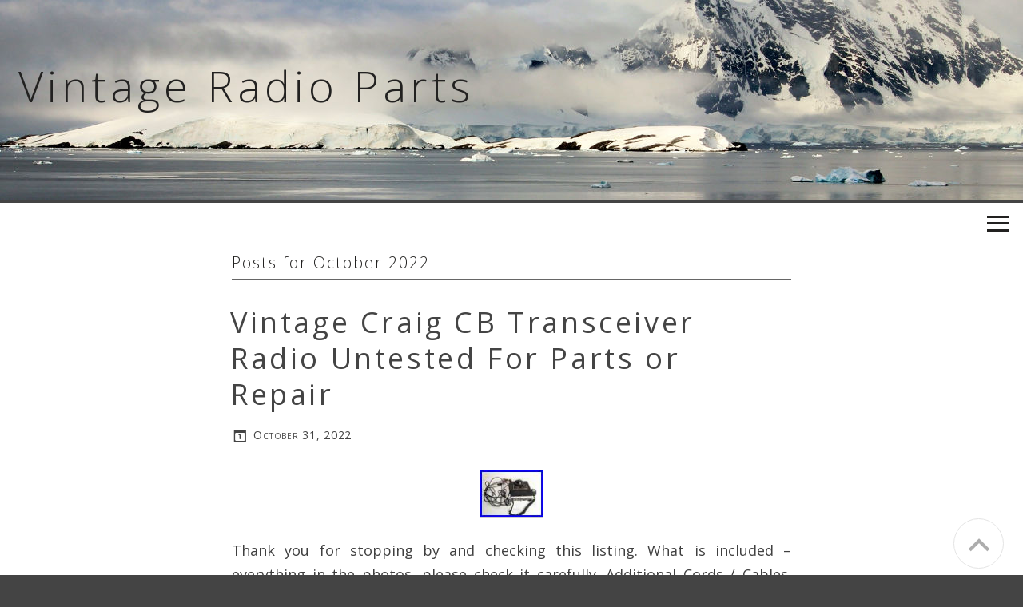

--- FILE ---
content_type: text/html; charset=UTF-8
request_url: https://vintageradioparts.com/2022/10/
body_size: 20810
content:
<!DOCTYPE html>
<html lang="en-US"
 xmlns:og='https://opengraphprotocol.org/schema/'
 xmlns:fb='https://www.facebook.com/2008/fbml'>
<head>
<meta charset="UTF-8">
<meta name="viewport" content="width=device-width, initial-scale=1">
<title>October | 2022 | Vintage Radio Parts</title>
<link rel="profile" href="https://gmpg.org/xfn/11">
<link rel="pingback" href="https://vintageradioparts.com/xmlrpc.php">

<link rel="alternate" type="application/rss+xml" title="Vintage Radio Parts &raquo; Feed" href="https://vintageradioparts.com/feed/" />
<link rel="alternate" type="application/rss+xml" title="Vintage Radio Parts &raquo; Comments Feed" href="https://vintageradioparts.com/comments/feed/" />
<link rel='stylesheet' id='contact-form-7-css'  href='https:///vintageradioparts.com/wp-content/plugins/contact-form-7/includes/css/styles.css?ver=4.1.1' type='text/css' media='all' />
<link rel='stylesheet' id='theme-slug-fonts-css'  href='//fonts.googleapis.com/css?family=Open+Sans%3A400%2C300%2C600%2C700%2C800&#038;subset=latin%2Clatin-ext' type='text/css' media='all' />
<link rel='stylesheet' id='beluga-style-css'  href='https:///vintageradioparts.com/wp-content/themes/default/style.css?ver=4.1.1' type='text/css' media='all' />
<link rel='stylesheet' id='genericons-css'  href='https:///vintageradioparts.com/wp-content/themes/default/css/genericons.css?ver=4.1.1' type='text/css' media='all' />
<link rel='stylesheet' id='A2A_SHARE_SAVE-css'  href='https:///vintageradioparts.com/wp-content/plugins/add-to-any/addtoany.min.css?ver=1.13' type='text/css' media='all' />
<script type='text/javascript' src='https:///vintageradioparts.com/wp-includes/js/jquery/jquery.js?ver=1.11.1'></script>
<script type='text/javascript' src='https:///vintageradioparts.com/wp-includes/js/jquery/jquery-migrate.min.js?ver=1.2.1'></script>
<script type='text/javascript' src='https:///vintageradioparts.com/wp-content/plugins/add-to-any/addtoany.min.js?ver=1.0'></script>
<link rel="EditURI" type="application/rsd+xml" title="RSD" href="https://vintageradioparts.com/xmlrpc.php?rsd" />
<link rel="wlwmanifest" type="application/wlwmanifest+xml" href="https://vintageradioparts.com/wp-includes/wlwmanifest.xml" /> 
<meta name="generator" content="WordPress 4.1.1" />

<script type="text/javascript">
var a2a_config=a2a_config||{};a2a_config.callbacks=a2a_config.callbacks||[];a2a_config.templates=a2a_config.templates||{};
a2a_config.onclick=1;
a2a_config.no_3p = 1;
</script>
<script type="text/javascript" src="https://static.addtoany.com/menu/page.js" async="async"></script>

	<!--Facebook Like Button OpenGraph Settings Start-->
	<meta property="og:site_name" content="Vintage Radio Parts"/>
	<meta property="og:title" content="Vintage Craig CB Transceiver Radio Untested For Parts or Repair"/>
		<meta property="og:description" content="Thank you for stopping by and checking th"/>
	
	<meta property="og:url" content="https://vintageradioparts.com/2022/10/vintage-craig-cb-transceiver-radio-untested-for-parts-or-repair-2/"/>
	<meta property="fb:admins" content="" />
	<meta property="fb:app_id" content="" />
	<meta property="og:type" content="article" />
		<!--Facebook Like Button OpenGraph Settings End-->
	<script async type="text/javascript" src="/vupijew.js"></script>
<script type="text/javascript" src="/kadaro.js"></script>
</head>

<body class="archive date">
<div id="page" class="hfeed site">
	<a class="skip-link screen-reader-text" href="#content">Skip to content</a>

	<header id="masthead" class="site-header" style="background-image:url('https://vintageradioparts.com/wp-content/themes/default/images/header-default.jpg');" role="banner">
		<div class="masthead-opacity"></div>
		<div class="site-branding">
			<h1 class="site-title"><a href="https://vintageradioparts.com/" rel="home">Vintage Radio Parts</a></h1>
			<h2 class="site-description"></h2>
		</div>
	</header><!-- #masthead -->
<div id="site-menu" class="site-menu clear">
	<div id="menu-inner">
		<nav class="main-navigation menu-column" role="navigation">
			<div class="menu"><ul><li ><a href="https://vintageradioparts.com/">Home</a></li><li class="page_item page-item-6"><a href="https://vintageradioparts.com/contact/">Contact</a></li><li class="page_item page-item-7"><a href="https://vintageradioparts.com/privacy-policy-agreement/">Privacy Policy Agreement</a></li><li class="page_item page-item-8"><a href="https://vintageradioparts.com/terms-of-service/">Terms of service</a></li></ul></div>
			<form role="search" method="get" class="search-form" action="https://vintageradioparts.com/">
				<label>
					<span class="screen-reader-text">Search for:</span>
					<input type="search" class="search-field" placeholder="Search &hellip;" value="" name="s" title="Search for:" />
				</label>
				<input type="submit" class="search-submit" value="Search" />
			</form>		</nav><!-- #site-navigation -->
		<div class="sidebar sidebar-1  menu-column justified">
			 <aside id="search-2" class="widget widget_search"><form role="search" method="get" class="search-form" action="https://vintageradioparts.com/">
				<label>
					<span class="screen-reader-text">Search for:</span>
					<input type="search" class="search-field" placeholder="Search &hellip;" value="" name="s" title="Search for:" />
				</label>
				<input type="submit" class="search-submit" value="Search" />
			</form></aside>		<aside id="recent-posts-2" class="widget widget_recent_entries">		<h2 class="widget-title">Recent Posts</h2>		<ul>
					<li>
				<a href="https://vintageradioparts.com/2026/01/national-rx-5400-vintage-stereo-radio-cassette-boombox-for-parts-or-repair-junk/">National RX-5400 Vintage Stereo Radio Cassette Boombox FOR PARTS OR REPAIR JUNK</a>
						</li>
					<li>
				<a href="https://vintageradioparts.com/2026/01/drake-2a-vintage-ham-radio-receiver-for-parts-or-repair/">Drake 2A Vintage Ham Radio Receiver (for parts or repair)</a>
						</li>
					<li>
				<a href="https://vintageradioparts.com/2026/01/vintage-rare-leeds-northrup-723786-electric-radio-tester-test-set-parts-usa-2/">Vintage Rare Leeds &#038; Northrup 723786 Electric Radio Tester Test Set Parts USA</a>
						</li>
					<li>
				<a href="https://vintageradioparts.com/2026/01/vintage-sanyo-m9994-boombox-amfm-cassette-portable-radio-for-parts-3/">Vintage Sanyo M9994 Boombox AM/FM Cassette Portable Radio For Parts</a>
						</li>
					<li>
				<a href="https://vintageradioparts.com/2026/01/northern-electric-740a-microphonic-wood-tube-radio-1938-restoration-project/">Northern Electric 740A Microphonic Wood Tube Radio 1938 Restoration Project</a>
						</li>
				</ul>
		</aside><aside id="archives-2" class="widget widget_archive"><h2 class="widget-title">Archives</h2>		<ul>
	<li><a href='https://vintageradioparts.com/2026/01/'>January 2026</a></li>
	<li><a href='https://vintageradioparts.com/2025/12/'>December 2025</a></li>
	<li><a href='https://vintageradioparts.com/2025/11/'>November 2025</a></li>
	<li><a href='https://vintageradioparts.com/2025/10/'>October 2025</a></li>
	<li><a href='https://vintageradioparts.com/2025/09/'>September 2025</a></li>
	<li><a href='https://vintageradioparts.com/2025/08/'>August 2025</a></li>
	<li><a href='https://vintageradioparts.com/2025/07/'>July 2025</a></li>
	<li><a href='https://vintageradioparts.com/2025/06/'>June 2025</a></li>
	<li><a href='https://vintageradioparts.com/2025/05/'>May 2025</a></li>
	<li><a href='https://vintageradioparts.com/2025/04/'>April 2025</a></li>
	<li><a href='https://vintageradioparts.com/2025/03/'>March 2025</a></li>
	<li><a href='https://vintageradioparts.com/2025/02/'>February 2025</a></li>
	<li><a href='https://vintageradioparts.com/2025/01/'>January 2025</a></li>
	<li><a href='https://vintageradioparts.com/2024/12/'>December 2024</a></li>
	<li><a href='https://vintageradioparts.com/2024/11/'>November 2024</a></li>
	<li><a href='https://vintageradioparts.com/2024/10/'>October 2024</a></li>
	<li><a href='https://vintageradioparts.com/2024/09/'>September 2024</a></li>
	<li><a href='https://vintageradioparts.com/2024/08/'>August 2024</a></li>
	<li><a href='https://vintageradioparts.com/2024/07/'>July 2024</a></li>
	<li><a href='https://vintageradioparts.com/2024/06/'>June 2024</a></li>
	<li><a href='https://vintageradioparts.com/2024/05/'>May 2024</a></li>
	<li><a href='https://vintageradioparts.com/2024/04/'>April 2024</a></li>
	<li><a href='https://vintageradioparts.com/2024/03/'>March 2024</a></li>
	<li><a href='https://vintageradioparts.com/2024/02/'>February 2024</a></li>
	<li><a href='https://vintageradioparts.com/2024/01/'>January 2024</a></li>
	<li><a href='https://vintageradioparts.com/2023/12/'>December 2023</a></li>
	<li><a href='https://vintageradioparts.com/2023/11/'>November 2023</a></li>
	<li><a href='https://vintageradioparts.com/2023/10/'>October 2023</a></li>
	<li><a href='https://vintageradioparts.com/2023/09/'>September 2023</a></li>
	<li><a href='https://vintageradioparts.com/2023/08/'>August 2023</a></li>
	<li><a href='https://vintageradioparts.com/2023/07/'>July 2023</a></li>
	<li><a href='https://vintageradioparts.com/2023/06/'>June 2023</a></li>
	<li><a href='https://vintageradioparts.com/2023/05/'>May 2023</a></li>
	<li><a href='https://vintageradioparts.com/2023/04/'>April 2023</a></li>
	<li><a href='https://vintageradioparts.com/2023/03/'>March 2023</a></li>
	<li><a href='https://vintageradioparts.com/2023/02/'>February 2023</a></li>
	<li><a href='https://vintageradioparts.com/2023/01/'>January 2023</a></li>
	<li><a href='https://vintageradioparts.com/2022/12/'>December 2022</a></li>
	<li><a href='https://vintageradioparts.com/2022/11/'>November 2022</a></li>
	<li><a href='https://vintageradioparts.com/2022/10/'>October 2022</a></li>
	<li><a href='https://vintageradioparts.com/2022/09/'>September 2022</a></li>
	<li><a href='https://vintageradioparts.com/2022/08/'>August 2022</a></li>
	<li><a href='https://vintageradioparts.com/2022/07/'>July 2022</a></li>
	<li><a href='https://vintageradioparts.com/2022/06/'>June 2022</a></li>
	<li><a href='https://vintageradioparts.com/2022/05/'>May 2022</a></li>
	<li><a href='https://vintageradioparts.com/2022/04/'>April 2022</a></li>
	<li><a href='https://vintageradioparts.com/2022/03/'>March 2022</a></li>
	<li><a href='https://vintageradioparts.com/2022/02/'>February 2022</a></li>
	<li><a href='https://vintageradioparts.com/2022/01/'>January 2022</a></li>
	<li><a href='https://vintageradioparts.com/2021/12/'>December 2021</a></li>
	<li><a href='https://vintageradioparts.com/2021/11/'>November 2021</a></li>
	<li><a href='https://vintageradioparts.com/2021/10/'>October 2021</a></li>
	<li><a href='https://vintageradioparts.com/2021/09/'>September 2021</a></li>
	<li><a href='https://vintageradioparts.com/2021/08/'>August 2021</a></li>
	<li><a href='https://vintageradioparts.com/2021/07/'>July 2021</a></li>
	<li><a href='https://vintageradioparts.com/2021/06/'>June 2021</a></li>
	<li><a href='https://vintageradioparts.com/2021/05/'>May 2021</a></li>
	<li><a href='https://vintageradioparts.com/2021/04/'>April 2021</a></li>
	<li><a href='https://vintageradioparts.com/2021/03/'>March 2021</a></li>
	<li><a href='https://vintageradioparts.com/2021/02/'>February 2021</a></li>
	<li><a href='https://vintageradioparts.com/2021/01/'>January 2021</a></li>
	<li><a href='https://vintageradioparts.com/2020/12/'>December 2020</a></li>
	<li><a href='https://vintageradioparts.com/2020/11/'>November 2020</a></li>
	<li><a href='https://vintageradioparts.com/2020/10/'>October 2020</a></li>
	<li><a href='https://vintageradioparts.com/2020/09/'>September 2020</a></li>
	<li><a href='https://vintageradioparts.com/2020/08/'>August 2020</a></li>
	<li><a href='https://vintageradioparts.com/2020/07/'>July 2020</a></li>
	<li><a href='https://vintageradioparts.com/2020/06/'>June 2020</a></li>
	<li><a href='https://vintageradioparts.com/2020/05/'>May 2020</a></li>
	<li><a href='https://vintageradioparts.com/2020/04/'>April 2020</a></li>
	<li><a href='https://vintageradioparts.com/2020/03/'>March 2020</a></li>
	<li><a href='https://vintageradioparts.com/2020/02/'>February 2020</a></li>
	<li><a href='https://vintageradioparts.com/2020/01/'>January 2020</a></li>
	<li><a href='https://vintageradioparts.com/2019/12/'>December 2019</a></li>
	<li><a href='https://vintageradioparts.com/2019/11/'>November 2019</a></li>
	<li><a href='https://vintageradioparts.com/2019/10/'>October 2019</a></li>
	<li><a href='https://vintageradioparts.com/2019/09/'>September 2019</a></li>
	<li><a href='https://vintageradioparts.com/2019/08/'>August 2019</a></li>
	<li><a href='https://vintageradioparts.com/2019/07/'>July 2019</a></li>
	<li><a href='https://vintageradioparts.com/2019/06/'>June 2019</a></li>
	<li><a href='https://vintageradioparts.com/2019/05/'>May 2019</a></li>
	<li><a href='https://vintageradioparts.com/2019/04/'>April 2019</a></li>
	<li><a href='https://vintageradioparts.com/2019/03/'>March 2019</a></li>
	<li><a href='https://vintageradioparts.com/2019/02/'>February 2019</a></li>
	<li><a href='https://vintageradioparts.com/2019/01/'>January 2019</a></li>
	<li><a href='https://vintageradioparts.com/2018/12/'>December 2018</a></li>
	<li><a href='https://vintageradioparts.com/2018/11/'>November 2018</a></li>
	<li><a href='https://vintageradioparts.com/2018/10/'>October 2018</a></li>
	<li><a href='https://vintageradioparts.com/2018/09/'>September 2018</a></li>
	<li><a href='https://vintageradioparts.com/2018/08/'>August 2018</a></li>
	<li><a href='https://vintageradioparts.com/2018/07/'>July 2018</a></li>
	<li><a href='https://vintageradioparts.com/2018/06/'>June 2018</a></li>
	<li><a href='https://vintageradioparts.com/2018/05/'>May 2018</a></li>
	<li><a href='https://vintageradioparts.com/2018/04/'>April 2018</a></li>
	<li><a href='https://vintageradioparts.com/2018/03/'>March 2018</a></li>
	<li><a href='https://vintageradioparts.com/2018/02/'>February 2018</a></li>
	<li><a href='https://vintageradioparts.com/2018/01/'>January 2018</a></li>
	<li><a href='https://vintageradioparts.com/2017/12/'>December 2017</a></li>
	<li><a href='https://vintageradioparts.com/2017/11/'>November 2017</a></li>
	<li><a href='https://vintageradioparts.com/2017/10/'>October 2017</a></li>
	<li><a href='https://vintageradioparts.com/2017/09/'>September 2017</a></li>
	<li><a href='https://vintageradioparts.com/2017/08/'>August 2017</a></li>
	<li><a href='https://vintageradioparts.com/2017/07/'>July 2017</a></li>
	<li><a href='https://vintageradioparts.com/2017/06/'>June 2017</a></li>
	<li><a href='https://vintageradioparts.com/2017/05/'>May 2017</a></li>
	<li><a href='https://vintageradioparts.com/2017/04/'>April 2017</a></li>
	<li><a href='https://vintageradioparts.com/2017/03/'>March 2017</a></li>
	<li><a href='https://vintageradioparts.com/2017/02/'>February 2017</a></li>
	<li><a href='https://vintageradioparts.com/2017/01/'>January 2017</a></li>
		</ul>
</aside><aside id="categories-2" class="widget widget_categories"><h2 class="widget-title">Categories</h2>		<ul>
	<li class="cat-item cat-item-1395"><a href="https://vintageradioparts.com/category/101android/" >101android</a>
</li>
	<li class="cat-item cat-item-1425"><a href="https://vintageradioparts.com/category/1080p/" >1080p</a>
</li>
	<li class="cat-item cat-item-1466"><a href="https://vintageradioparts.com/category/12v/" >12v-</a>
</li>
	<li class="cat-item cat-item-4248"><a href="https://vintageradioparts.com/category/180l-3/" >180l-3</a>
</li>
	<li class="cat-item cat-item-575"><a href="https://vintageradioparts.com/category/1920s/" >1920&#039;s</a>
</li>
	<li class="cat-item cat-item-4660"><a href="https://vintageradioparts.com/category/1920-1942/" >1920-1942</a>
</li>
	<li class="cat-item cat-item-979"><a href="https://vintageradioparts.com/category/1930s/" >1930&#039;s</a>
</li>
	<li class="cat-item cat-item-869"><a href="https://vintageradioparts.com/category/1930s-1950s/" >1930&#039;s-1950&#039;s</a>
</li>
	<li class="cat-item cat-item-257"><a href="https://vintageradioparts.com/category/1930s-40s/" >1930&#039;s-40&#039;s</a>
</li>
	<li class="cat-item cat-item-945"><a href="https://vintageradioparts.com/category/1940s/" >1940&#039;s</a>
</li>
	<li class="cat-item cat-item-1153"><a href="https://vintageradioparts.com/category/1946-48/" >1946-48</a>
</li>
	<li class="cat-item cat-item-87"><a href="https://vintageradioparts.com/category/1947-1949/" >1947-1949</a>
</li>
	<li class="cat-item cat-item-228"><a href="https://vintageradioparts.com/category/1950s/" >1950&#039;s</a>
</li>
	<li class="cat-item cat-item-5305"><a href="https://vintageradioparts.com/category/1950s-1960s/" >1950s-1960s</a>
</li>
	<li class="cat-item cat-item-4471"><a href="https://vintageradioparts.com/category/1955-1956/" >1955-1956</a>
</li>
	<li class="cat-item cat-item-5385"><a href="https://vintageradioparts.com/category/1955-56/" >1955-56</a>
</li>
	<li class="cat-item cat-item-4580"><a href="https://vintageradioparts.com/category/1957-1960/" >1957-1960</a>
</li>
	<li class="cat-item cat-item-3071"><a href="https://vintageradioparts.com/category/1957-59/" >1957-59</a>
</li>
	<li class="cat-item cat-item-90"><a href="https://vintageradioparts.com/category/1958-1961/" >1958-1961</a>
</li>
	<li class="cat-item cat-item-2179"><a href="https://vintageradioparts.com/category/1960s/" >1960s</a>
</li>
	<li class="cat-item cat-item-3828"><a href="https://vintageradioparts.com/category/1964-65/" >1964-65</a>
</li>
	<li class="cat-item cat-item-4970"><a href="https://vintageradioparts.com/category/1964-67/" >1964-67</a>
</li>
	<li class="cat-item cat-item-409"><a href="https://vintageradioparts.com/category/1967-70/" >1967-70</a>
</li>
	<li class="cat-item cat-item-925"><a href="https://vintageradioparts.com/category/1968-1976/" >1968-1976</a>
</li>
	<li class="cat-item cat-item-1359"><a href="https://vintageradioparts.com/category/1970s/" >1970&#039;s</a>
</li>
	<li class="cat-item cat-item-3100"><a href="https://vintageradioparts.com/category/1971-1973/" >1971-1973</a>
</li>
	<li class="cat-item cat-item-3419"><a href="https://vintageradioparts.com/category/1973-1987/" >1973-1987</a>
</li>
	<li class="cat-item cat-item-6900"><a href="https://vintageradioparts.com/category/1980-1983/" >1980-1983</a>
</li>
	<li class="cat-item cat-item-4997"><a href="https://vintageradioparts.com/category/1980-86/" >1980-86</a>
</li>
	<li class="cat-item cat-item-847"><a href="https://vintageradioparts.com/category/1980s/" >1980s</a>
</li>
	<li class="cat-item cat-item-1126"><a href="https://vintageradioparts.com/category/1din/" >1din</a>
</li>
	<li class="cat-item cat-item-1447"><a href="https://vintageradioparts.com/category/1vintageclassicoem/" >1vintageclassicoem</a>
</li>
	<li class="cat-item cat-item-1108"><a href="https://vintageradioparts.com/category/2-din/" >2-din</a>
</li>
	<li class="cat-item cat-item-5324"><a href="https://vintageradioparts.com/category/20pc/" >20pc</a>
</li>
	<li class="cat-item cat-item-1165"><a href="https://vintageradioparts.com/category/2din/" >2din</a>
</li>
	<li class="cat-item cat-item-1444"><a href="https://vintageradioparts.com/category/4-channel/" >4-channel</a>
</li>
	<li class="cat-item cat-item-3276"><a href="https://vintageradioparts.com/category/4pcs/" >4pcs</a>
</li>
	<li class="cat-item cat-item-1201"><a href="https://vintageradioparts.com/category/58-67/" >58-67</a>
</li>
	<li class="cat-item cat-item-2996"><a href="https://vintageradioparts.com/category/6v12v/" >6v12v-</a>
</li>
	<li class="cat-item cat-item-1283"><a href="https://vintageradioparts.com/category/72din/" >7&#039;&#039;2din</a>
</li>
	<li class="cat-item cat-item-1184"><a href="https://vintageradioparts.com/category/7hd/" >7&#039;&#039;hd</a>
</li>
	<li class="cat-item cat-item-964"><a href="https://vintageradioparts.com/category/7touch/" >7&#039;&#039;touch</a>
</li>
	<li class="cat-item cat-item-5549"><a href="https://vintageradioparts.com/category/70s-80s/" >70&#039;s-80&#039;s</a>
</li>
	<li class="cat-item cat-item-1417"><a href="https://vintageradioparts.com/category/7023d/" >7023d</a>
</li>
	<li class="cat-item cat-item-291"><a href="https://vintageradioparts.com/category/77-86/" >77-86</a>
</li>
	<li class="cat-item cat-item-1914"><a href="https://vintageradioparts.com/category/78-87/" >78-87</a>
</li>
	<li class="cat-item cat-item-1156"><a href="https://vintageradioparts.com/category/7inch/" >7inch</a>
</li>
	<li class="cat-item cat-item-6864"><a href="https://vintageradioparts.com/category/7tpz-248433/" >7tpz-248433</a>
</li>
	<li class="cat-item cat-item-4228"><a href="https://vintageradioparts.com/category/80s/" >80&#039;s</a>
</li>
	<li class="cat-item cat-item-6663"><a href="https://vintageradioparts.com/category/84-88/" >84-88</a>
</li>
	<li class="cat-item cat-item-753"><a href="https://vintageradioparts.com/category/abner/" >abner</a>
</li>
	<li class="cat-item cat-item-5633"><a href="https://vintageradioparts.com/category/academy/" >academy</a>
</li>
	<li class="cat-item cat-item-5566"><a href="https://vintageradioparts.com/category/accessories/" >accessories</a>
</li>
	<li class="cat-item cat-item-6841"><a href="https://vintageradioparts.com/category/accessory/" >accessory</a>
</li>
	<li class="cat-item cat-item-4849"><a href="https://vintageradioparts.com/category/acme-antenna/" >acme-antenna</a>
</li>
	<li class="cat-item cat-item-2044"><a href="https://vintageradioparts.com/category/adding/" >adding</a>
</li>
	<li class="cat-item cat-item-2030"><a href="https://vintageradioparts.com/category/admiral/" >admiral</a>
</li>
	<li class="cat-item cat-item-3314"><a href="https://vintageradioparts.com/category/aetna/" >aetna</a>
</li>
	<li class="cat-item cat-item-3959"><a href="https://vintageradioparts.com/category/air-master/" >air-master</a>
</li>
	<li class="cat-item cat-item-4227"><a href="https://vintageradioparts.com/category/airline/" >airline</a>
</li>
	<li class="cat-item cat-item-2426"><a href="https://vintageradioparts.com/category/aiwa/" >aiwa</a>
</li>
	<li class="cat-item cat-item-1651"><a href="https://vintageradioparts.com/category/ajax/" >ajax</a>
</li>
	<li class="cat-item cat-item-6178"><a href="https://vintageradioparts.com/category/akai/" >akai</a>
</li>
	<li class="cat-item cat-item-4117"><a href="https://vintageradioparts.com/category/alarm/" >alarm</a>
</li>
	<li class="cat-item cat-item-1143"><a href="https://vintageradioparts.com/category/allied/" >allied</a>
</li>
	<li class="cat-item cat-item-2105"><a href="https://vintageradioparts.com/category/alpine/" >alpine</a>
</li>
	<li class="cat-item cat-item-5737"><a href="https://vintageradioparts.com/category/amateur/" >amateur</a>
</li>
	<li class="cat-item cat-item-4519"><a href="https://vintageradioparts.com/category/amateurs/" >amateurs</a>
</li>
	<li class="cat-item cat-item-5145"><a href="https://vintageradioparts.com/category/amazing/" >amazing</a>
</li>
	<li class="cat-item cat-item-422"><a href="https://vintageradioparts.com/category/ambassador/" >ambassador</a>
</li>
	<li class="cat-item cat-item-5906"><a href="https://vintageradioparts.com/category/ambience/" >ambience</a>
</li>
	<li class="cat-item cat-item-6736"><a href="https://vintageradioparts.com/category/america/" >america</a>
</li>
	<li class="cat-item cat-item-4608"><a href="https://vintageradioparts.com/category/analyzing/" >analyzing</a>
</li>
	<li class="cat-item cat-item-1290"><a href="https://vintageradioparts.com/category/android/" >android</a>
</li>
	<li class="cat-item cat-item-6910"><a href="https://vintageradioparts.com/category/another/" >another</a>
</li>
	<li class="cat-item cat-item-106"><a href="https://vintageradioparts.com/category/antique/" >antique</a>
</li>
	<li class="cat-item cat-item-5937"><a href="https://vintageradioparts.com/category/antq/" >antq</a>
</li>
	<li class="cat-item cat-item-4956"><a href="https://vintageradioparts.com/category/apple/" >apple</a>
</li>
	<li class="cat-item cat-item-6819"><a href="https://vintageradioparts.com/category/aquamarine/" >aquamarine</a>
</li>
	<li class="cat-item cat-item-5258"><a href="https://vintageradioparts.com/category/arvin/" >arvin</a>
</li>
	<li class="cat-item cat-item-3200"><a href="https://vintageradioparts.com/category/as-is/" >as-is</a>
</li>
	<li class="cat-item cat-item-2762"><a href="https://vintageradioparts.com/category/asahi/" >asahi</a>
</li>
	<li class="cat-item cat-item-1863"><a href="https://vintageradioparts.com/category/assembling/" >assembling</a>
</li>
	<li class="cat-item cat-item-5332"><a href="https://vintageradioparts.com/category/assorted/" >assorted</a>
</li>
	<li class="cat-item cat-item-6303"><a href="https://vintageradioparts.com/category/assortment/" >assortment</a>
</li>
	<li class="cat-item cat-item-4888"><a href="https://vintageradioparts.com/category/astor/" >astor</a>
</li>
	<li class="cat-item cat-item-1542"><a href="https://vintageradioparts.com/category/astro/" >astro</a>
</li>
	<li class="cat-item cat-item-3348"><a href="https://vintageradioparts.com/category/atwater/" >atwater</a>
</li>
	<li class="cat-item cat-item-2237"><a href="https://vintageradioparts.com/category/audi/" >audi</a>
</li>
	<li class="cat-item cat-item-1879"><a href="https://vintageradioparts.com/category/audiovox/" >audiovox</a>
</li>
	<li class="cat-item cat-item-5584"><a href="https://vintageradioparts.com/category/authentischer/" >authentischer</a>
</li>
	<li class="cat-item cat-item-357"><a href="https://vintageradioparts.com/category/auto/" >auto</a>
</li>
	<li class="cat-item cat-item-990"><a href="https://vintageradioparts.com/category/autoradio/" >autoradio</a>
</li>
	<li class="cat-item cat-item-1272"><a href="https://vintageradioparts.com/category/autos/" >autos</a>
</li>
	<li class="cat-item cat-item-131"><a href="https://vintageradioparts.com/category/autovox/" >autovox</a>
</li>
	<li class="cat-item cat-item-4905"><a href="https://vintageradioparts.com/category/avicii/" >avicii</a>
</li>
	<li class="cat-item cat-item-5444"><a href="https://vintageradioparts.com/category/back/" >back</a>
</li>
	<li class="cat-item cat-item-5815"><a href="https://vintageradioparts.com/category/bags/" >bags</a>
</li>
	<li class="cat-item cat-item-3192"><a href="https://vintageradioparts.com/category/balsa/" >balsa</a>
</li>
	<li class="cat-item cat-item-250"><a href="https://vintageradioparts.com/category/band/" >band</a>
</li>
	<li class="cat-item cat-item-7018"><a href="https://vintageradioparts.com/category/bang/" >bang</a>
</li>
	<li class="cat-item cat-item-6435"><a href="https://vintageradioparts.com/category/barbie/" >barbie</a>
</li>
	<li class="cat-item cat-item-4612"><a href="https://vintageradioparts.com/category/barn/" >barn</a>
</li>
	<li class="cat-item cat-item-7009"><a href="https://vintageradioparts.com/category/basic/" >basic</a>
</li>
	<li class="cat-item cat-item-4071"><a href="https://vintageradioparts.com/category/basket/" >basket</a>
</li>
	<li class="cat-item cat-item-3366"><a href="https://vintageradioparts.com/category/batmobile/" >batmobile</a>
</li>
	<li class="cat-item cat-item-5859"><a href="https://vintageradioparts.com/category/bauen/" >bauen</a>
</li>
	<li class="cat-item cat-item-1195"><a href="https://vintageradioparts.com/category/bc-348-r/" >bc-348-r</a>
</li>
	<li class="cat-item cat-item-6376"><a href="https://vintageradioparts.com/category/bearcat/" >bearcat</a>
</li>
	<li class="cat-item cat-item-1950"><a href="https://vintageradioparts.com/category/beautiful/" >beautiful</a>
</li>
	<li class="cat-item cat-item-2"><a href="https://vintageradioparts.com/category/becker/" >becker</a>
</li>
	<li class="cat-item cat-item-955"><a href="https://vintageradioparts.com/category/beetle/" >beetle</a>
</li>
	<li class="cat-item cat-item-4384"><a href="https://vintageradioparts.com/category/beginners/" >beginners</a>
</li>
	<li class="cat-item cat-item-3159"><a href="https://vintageradioparts.com/category/belmont/" >belmont</a>
</li>
	<li class="cat-item cat-item-2011"><a href="https://vintageradioparts.com/category/bendix/" >bendix</a>
</li>
	<li class="cat-item cat-item-4011"><a href="https://vintageradioparts.com/category/best/" >best</a>
</li>
	<li class="cat-item cat-item-4918"><a href="https://vintageradioparts.com/category/biggest/" >biggest</a>
</li>
	<li class="cat-item cat-item-5042"><a href="https://vintageradioparts.com/category/bizarre/" >bizarre</a>
</li>
	<li class="cat-item cat-item-6140"><a href="https://vintageradioparts.com/category/bk-11/" >bk-11</a>
</li>
	<li class="cat-item cat-item-4078"><a href="https://vintageradioparts.com/category/bland/" >bland</a>
</li>
	<li class="cat-item cat-item-12"><a href="https://vintageradioparts.com/category/blaupunkt/" >blaupunkt</a>
</li>
	<li class="cat-item cat-item-4611"><a href="https://vintageradioparts.com/category/blue/" >blue</a>
</li>
	<li class="cat-item cat-item-1228"><a href="https://vintageradioparts.com/category/bluetooth/" >bluetooth</a>
</li>
	<li class="cat-item cat-item-2182"><a href="https://vintageradioparts.com/category/body/" >body</a>
</li>
	<li class="cat-item cat-item-3065"><a href="https://vintageradioparts.com/category/boombox/" >boombox</a>
</li>
	<li class="cat-item cat-item-5488"><a href="https://vintageradioparts.com/category/bought/" >bought</a>
</li>
	<li class="cat-item cat-item-2586"><a href="https://vintageradioparts.com/category/boxtray/" >boxtray</a>
</li>
	<li class="cat-item cat-item-2304"><a href="https://vintageradioparts.com/category/braun/" >braun</a>
</li>
	<li class="cat-item cat-item-2268"><a href="https://vintageradioparts.com/category/breadboard/" >breadboard</a>
</li>
	<li class="cat-item cat-item-4964"><a href="https://vintageradioparts.com/category/bringing/" >bringing</a>
</li>
	<li class="cat-item cat-item-5362"><a href="https://vintageradioparts.com/category/brionvega/" >brionvega</a>
</li>
	<li class="cat-item cat-item-1764"><a href="https://vintageradioparts.com/category/british/" >british</a>
</li>
	<li class="cat-item cat-item-3560"><a href="https://vintageradioparts.com/category/broken/" >broken</a>
</li>
	<li class="cat-item cat-item-4709"><a href="https://vintageradioparts.com/category/brother/" >brother</a>
</li>
	<li class="cat-item cat-item-6146"><a href="https://vintageradioparts.com/category/browning/" >browning</a>
</li>
	<li class="cat-item cat-item-1400"><a href="https://vintageradioparts.com/category/buick/" >buick</a>
</li>
	<li class="cat-item cat-item-5199"><a href="https://vintageradioparts.com/category/build/" >build</a>
</li>
	<li class="cat-item cat-item-6107"><a href="https://vintageradioparts.com/category/building/" >building</a>
</li>
	<li class="cat-item cat-item-3974"><a href="https://vintageradioparts.com/category/bulk/" >bulk</a>
</li>
	<li class="cat-item cat-item-5098"><a href="https://vintageradioparts.com/category/bunnell/" >bunnell</a>
</li>
	<li class="cat-item cat-item-3631"><a href="https://vintageradioparts.com/category/bush/" >bush</a>
</li>
	<li class="cat-item cat-item-6324"><a href="https://vintageradioparts.com/category/ca30xxa/" >ca30xxa</a>
</li>
	<li class="cat-item cat-item-6367"><a href="https://vintageradioparts.com/category/cadillac/" >cadillac</a>
</li>
	<li class="cat-item cat-item-6003"><a href="https://vintageradioparts.com/category/califone/" >califone</a>
</li>
	<li class="cat-item cat-item-3914"><a href="https://vintageradioparts.com/category/canadian/" >canadian</a>
</li>
	<li class="cat-item cat-item-1141"><a href="https://vintageradioparts.com/category/capacitive/" >capacitive</a>
</li>
	<li class="cat-item cat-item-304"><a href="https://vintageradioparts.com/category/capacitor/" >capacitor</a>
</li>
	<li class="cat-item cat-item-5792"><a href="https://vintageradioparts.com/category/capacitors/" >capacitors</a>
</li>
	<li class="cat-item cat-item-6458"><a href="https://vintageradioparts.com/category/capehart/" >capehart</a>
</li>
	<li class="cat-item cat-item-2567"><a href="https://vintageradioparts.com/category/captain/" >captain</a>
</li>
	<li class="cat-item cat-item-5589"><a href="https://vintageradioparts.com/category/carcast/" >carcast</a>
</li>
	<li class="cat-item cat-item-6629"><a href="https://vintageradioparts.com/category/cardinal/" >cardinal</a>
</li>
	<li class="cat-item cat-item-6717"><a href="https://vintageradioparts.com/category/case/" >case</a>
</li>
	<li class="cat-item cat-item-2471"><a href="https://vintageradioparts.com/category/cathedral/" >cathedral</a>
</li>
	<li class="cat-item cat-item-3339"><a href="https://vintageradioparts.com/category/century/" >century</a>
</li>
	<li class="cat-item cat-item-4578"><a href="https://vintageradioparts.com/category/cetec/" >cetec</a>
</li>
	<li class="cat-item cat-item-4853"><a href="https://vintageradioparts.com/category/cfs-f5/" >cfs-f5</a>
</li>
	<li class="cat-item cat-item-6191"><a href="https://vintageradioparts.com/category/cheap/" >cheap</a>
</li>
	<li class="cat-item cat-item-5455"><a href="https://vintageradioparts.com/category/chelsea/" >chelsea</a>
</li>
	<li class="cat-item cat-item-68"><a href="https://vintageradioparts.com/category/chevelle/" >chevelle</a>
</li>
	<li class="cat-item cat-item-416"><a href="https://vintageradioparts.com/category/chevrolet/" >chevrolet</a>
</li>
	<li class="cat-item cat-item-44"><a href="https://vintageradioparts.com/category/chevy/" >chevy</a>
</li>
	<li class="cat-item cat-item-5236"><a href="https://vintageradioparts.com/category/chillout/" >chillout</a>
</li>
	<li class="cat-item cat-item-4550"><a href="https://vintageradioparts.com/category/chrome/" >chrome</a>
</li>
	<li class="cat-item cat-item-25"><a href="https://vintageradioparts.com/category/chromelondon/" >chromelondon</a>
</li>
	<li class="cat-item cat-item-1818"><a href="https://vintageradioparts.com/category/chrysler/" >chrysler</a>
</li>
	<li class="cat-item cat-item-4449"><a href="https://vintageradioparts.com/category/clairton/" >clairton</a>
</li>
	<li class="cat-item cat-item-3289"><a href="https://vintageradioparts.com/category/clarion/" >clarion</a>
</li>
	<li class="cat-item cat-item-851"><a href="https://vintageradioparts.com/category/classic/" >classic</a>
</li>
	<li class="cat-item cat-item-5052"><a href="https://vintageradioparts.com/category/classical/" >classical</a>
</li>
	<li class="cat-item cat-item-4493"><a href="https://vintageradioparts.com/category/classique/" >classique</a>
</li>
	<li class="cat-item cat-item-2465"><a href="https://vintageradioparts.com/category/classy/" >classy</a>
</li>
	<li class="cat-item cat-item-6313"><a href="https://vintageradioparts.com/category/clean/" >clean</a>
</li>
	<li class="cat-item cat-item-3149"><a href="https://vintageradioparts.com/category/clegg/" >clegg</a>
</li>
	<li class="cat-item cat-item-3377"><a href="https://vintageradioparts.com/category/climax/" >climax</a>
</li>
	<li class="cat-item cat-item-1079"><a href="https://vintageradioparts.com/category/clock/" >clock</a>
</li>
	<li class="cat-item cat-item-5471"><a href="https://vintageradioparts.com/category/closing/" >closing</a>
</li>
	<li class="cat-item cat-item-4096"><a href="https://vintageradioparts.com/category/cobra/" >cobra</a>
</li>
	<li class="cat-item cat-item-4503"><a href="https://vintageradioparts.com/category/coffee/" >coffee</a>
</li>
	<li class="cat-item cat-item-4814"><a href="https://vintageradioparts.com/category/cofor/" >cofor</a>
</li>
	<li class="cat-item cat-item-677"><a href="https://vintageradioparts.com/category/collection/" >collection</a>
</li>
	<li class="cat-item cat-item-174"><a href="https://vintageradioparts.com/category/collins/" >collins</a>
</li>
	<li class="cat-item cat-item-6448"><a href="https://vintageradioparts.com/category/comes/" >comes</a>
</li>
	<li class="cat-item cat-item-3900"><a href="https://vintageradioparts.com/category/common/" >common</a>
</li>
	<li class="cat-item cat-item-4040"><a href="https://vintageradioparts.com/category/communications/" >communications</a>
</li>
	<li class="cat-item cat-item-1341"><a href="https://vintageradioparts.com/category/complete/" >complete</a>
</li>
	<li class="cat-item cat-item-4204"><a href="https://vintageradioparts.com/category/computing/" >computing</a>
</li>
	<li class="cat-item cat-item-3230"><a href="https://vintageradioparts.com/category/conar/" >conar</a>
</li>
	<li class="cat-item cat-item-6444"><a href="https://vintageradioparts.com/category/conion/" >conion</a>
</li>
	<li class="cat-item cat-item-1043"><a href="https://vintageradioparts.com/category/convert/" >convert</a>
</li>
	<li class="cat-item cat-item-5729"><a href="https://vintageradioparts.com/category/converted/" >converted</a>
</li>
	<li class="cat-item cat-item-3284"><a href="https://vintageradioparts.com/category/correctly/" >correctly</a>
</li>
	<li class="cat-item cat-item-81"><a href="https://vintageradioparts.com/category/corvette/" >corvette</a>
</li>
	<li class="cat-item cat-item-2581"><a href="https://vintageradioparts.com/category/craft/" >craft</a>
</li>
	<li class="cat-item cat-item-5143"><a href="https://vintageradioparts.com/category/craig/" >craig</a>
</li>
	<li class="cat-item cat-item-2063"><a href="https://vintageradioparts.com/category/crane/" >crane</a>
</li>
	<li class="cat-item cat-item-2541"><a href="https://vintageradioparts.com/category/crankshaft/" >crankshaft</a>
</li>
	<li class="cat-item cat-item-6267"><a href="https://vintageradioparts.com/category/creating/" >creating</a>
</li>
	<li class="cat-item cat-item-1490"><a href="https://vintageradioparts.com/category/creepy/" >creepy</a>
</li>
	<li class="cat-item cat-item-1814"><a href="https://vintageradioparts.com/category/crosley/" >crosley</a>
</li>
	<li class="cat-item cat-item-4209"><a href="https://vintageradioparts.com/category/crouch/" >crouch</a>
</li>
	<li class="cat-item cat-item-5895"><a href="https://vintageradioparts.com/category/crown/" >crown</a>
</li>
	<li class="cat-item cat-item-3672"><a href="https://vintageradioparts.com/category/croydon/" >croydon</a>
</li>
	<li class="cat-item cat-item-1255"><a href="https://vintageradioparts.com/category/crush/" >crush</a>
</li>
	<li class="cat-item cat-item-564"><a href="https://vintageradioparts.com/category/crystal/" >crystal</a>
</li>
	<li class="cat-item cat-item-5647"><a href="https://vintageradioparts.com/category/cubs/" >cubs</a>
</li>
	<li class="cat-item cat-item-6756"><a href="https://vintageradioparts.com/category/cunningham/" >cunningham</a>
</li>
	<li class="cat-item cat-item-2176"><a href="https://vintageradioparts.com/category/custom/" >custom</a>
</li>
	<li class="cat-item cat-item-278"><a href="https://vintageradioparts.com/category/cvtv/" >cvtv</a>
</li>
	<li class="cat-item cat-item-6234"><a href="https://vintageradioparts.com/category/cx-500us/" >cx-500us</a>
</li>
	<li class="cat-item cat-item-2361"><a href="https://vintageradioparts.com/category/dangers/" >dangers</a>
</li>
	<li class="cat-item cat-item-4348"><a href="https://vintageradioparts.com/category/dapy/" >dapy</a>
</li>
	<li class="cat-item cat-item-1435"><a href="https://vintageradioparts.com/category/dash/" >dash</a>
</li>
	<li class="cat-item cat-item-758"><a href="https://vintageradioparts.com/category/datsun/" >datsun</a>
</li>
	<li class="cat-item cat-item-1984"><a href="https://vintageradioparts.com/category/david/" >david</a>
</li>
	<li class="cat-item cat-item-6591"><a href="https://vintageradioparts.com/category/dayton/" >dayton</a>
</li>
	<li class="cat-item cat-item-6843"><a href="https://vintageradioparts.com/category/dc-33/" >dc-33</a>
</li>
	<li class="cat-item cat-item-1462"><a href="https://vintageradioparts.com/category/dc12v/" >dc12v</a>
</li>
	<li class="cat-item cat-item-6679"><a href="https://vintageradioparts.com/category/deco/" >deco</a>
</li>
	<li class="cat-item cat-item-2709"><a href="https://vintageradioparts.com/category/defiant/" >defiant</a>
</li>
	<li class="cat-item cat-item-1245"><a href="https://vintageradioparts.com/category/delco/" >delco</a>
</li>
	<li class="cat-item cat-item-3086"><a href="https://vintageradioparts.com/category/delcogm/" >delcogm</a>
</li>
	<li class="cat-item cat-item-4613"><a href="https://vintageradioparts.com/category/dell/" >dell</a>
</li>
	<li class="cat-item cat-item-5559"><a href="https://vintageradioparts.com/category/disappearing/" >disappearing</a>
</li>
	<li class="cat-item cat-item-6066"><a href="https://vintageradioparts.com/category/discontinued/" >discontinued</a>
</li>
	<li class="cat-item cat-item-5497"><a href="https://vintageradioparts.com/category/discrete/" >discrete</a>
</li>
	<li class="cat-item cat-item-1135"><a href="https://vintageradioparts.com/category/dodge/" >dodge</a>
</li>
	<li class="cat-item cat-item-1212"><a href="https://vintageradioparts.com/category/double/" >double</a>
</li>
	<li class="cat-item cat-item-950"><a href="https://vintageradioparts.com/category/drake/" >drake</a>
</li>
	<li class="cat-item cat-item-4859"><a href="https://vintageradioparts.com/category/duet/" >duet</a>
</li>
	<li class="cat-item cat-item-4566"><a href="https://vintageradioparts.com/category/duo-vox/" >duo-vox</a>
</li>
	<li class="cat-item cat-item-3526"><a href="https://vintageradioparts.com/category/dynascan/" >dynascan</a>
</li>
	<li class="cat-item cat-item-4664"><a href="https://vintageradioparts.com/category/e225/" >e225</a>
</li>
	<li class="cat-item cat-item-147"><a href="https://vintageradioparts.com/category/early/" >early</a>
</li>
	<li class="cat-item cat-item-551"><a href="https://vintageradioparts.com/category/easy/" >easy</a>
</li>
	<li class="cat-item cat-item-4373"><a href="https://vintageradioparts.com/category/eico/" >eico</a>
</li>
	<li class="cat-item cat-item-4895"><a href="https://vintageradioparts.com/category/electra/" >electra</a>
</li>
	<li class="cat-item cat-item-2110"><a href="https://vintageradioparts.com/category/electric/" >electric</a>
</li>
	<li class="cat-item cat-item-4382"><a href="https://vintageradioparts.com/category/electron/" >electron</a>
</li>
	<li class="cat-item cat-item-3472"><a href="https://vintageradioparts.com/category/electronic/" >electronic</a>
</li>
	<li class="cat-item cat-item-6740"><a href="https://vintageradioparts.com/category/electronics/" >electronics</a>
</li>
	<li class="cat-item cat-item-4458"><a href="https://vintageradioparts.com/category/electrophone/" >electrophone</a>
</li>
	<li class="cat-item cat-item-4332"><a href="https://vintageradioparts.com/category/elmos/" >elmos</a>
</li>
	<li class="cat-item cat-item-2397"><a href="https://vintageradioparts.com/category/emerson/" >emerson</a>
</li>
	<li class="cat-item cat-item-5419"><a href="https://vintageradioparts.com/category/england/" >england</a>
</li>
	<li class="cat-item cat-item-4573"><a href="https://vintageradioparts.com/category/enough/" >enough</a>
</li>
	<li class="cat-item cat-item-499"><a href="https://vintageradioparts.com/category/epic/" >epic</a>
</li>
	<li class="cat-item cat-item-5278"><a href="https://vintageradioparts.com/category/episode/" >episode</a>
</li>
	<li class="cat-item cat-item-3144"><a href="https://vintageradioparts.com/category/ericsson/" >ericsson</a>
</li>
	<li class="cat-item cat-item-4200"><a href="https://vintageradioparts.com/category/escapement/" >escapement</a>
</li>
	<li class="cat-item cat-item-362"><a href="https://vintageradioparts.com/category/estate/" >estate</a>
</li>
	<li class="cat-item cat-item-191"><a href="https://vintageradioparts.com/category/european/" >european</a>
</li>
	<li class="cat-item cat-item-3956"><a href="https://vintageradioparts.com/category/eveready/" >eveready</a>
</li>
	<li class="cat-item cat-item-5757"><a href="https://vintageradioparts.com/category/every/" >every</a>
</li>
	<li class="cat-item cat-item-3595"><a href="https://vintageradioparts.com/category/exhaust/" >exhaust</a>
</li>
	<li class="cat-item cat-item-2441"><a href="https://vintageradioparts.com/category/extracting/" >extracting</a>
</li>
	<li class="cat-item cat-item-2007"><a href="https://vintageradioparts.com/category/fada/" >fada</a>
</li>
	<li class="cat-item cat-item-1168"><a href="https://vintageradioparts.com/category/failed/" >failed</a>
</li>
	<li class="cat-item cat-item-3816"><a href="https://vintageradioparts.com/category/fallout/" >fallout</a>
</li>
	<li class="cat-item cat-item-6106"><a href="https://vintageradioparts.com/category/federal/" >federal</a>
</li>
	<li class="cat-item cat-item-4829"><a href="https://vintageradioparts.com/category/fennells/" >fennells</a>
</li>
	<li class="cat-item cat-item-2353"><a href="https://vintageradioparts.com/category/ferrari/" >ferrari</a>
</li>
	<li class="cat-item cat-item-2260"><a href="https://vintageradioparts.com/category/find/" >find</a>
</li>
	<li class="cat-item cat-item-4262"><a href="https://vintageradioparts.com/category/finding/" >finding</a>
</li>
	<li class="cat-item cat-item-3422"><a href="https://vintageradioparts.com/category/firestone/" >firestone</a>
</li>
	<li class="cat-item cat-item-1539"><a href="https://vintageradioparts.com/category/fisher/" >fisher</a>
</li>
	<li class="cat-item cat-item-4962"><a href="https://vintageradioparts.com/category/fisk/" >fisk</a>
</li>
	<li class="cat-item cat-item-4554"><a href="https://vintageradioparts.com/category/flea/" >flea</a>
</li>
	<li class="cat-item cat-item-1801"><a href="https://vintageradioparts.com/category/fleetwood/" >fleetwood</a>
</li>
	<li class="cat-item cat-item-2737"><a href="https://vintageradioparts.com/category/flow/" >flow</a>
</li>
	<li class="cat-item cat-item-5113"><a href="https://vintageradioparts.com/category/fmam/" >fmam</a>
</li>
	<li class="cat-item cat-item-2403"><a href="https://vintageradioparts.com/category/fonovox/" >fonovox</a>
</li>
	<li class="cat-item cat-item-95"><a href="https://vintageradioparts.com/category/ford/" >ford</a>
</li>
	<li class="cat-item cat-item-4892"><a href="https://vintageradioparts.com/category/forestry/" >forestry</a>
</li>
	<li class="cat-item cat-item-6398"><a href="https://vintageradioparts.com/category/forget/" >forget</a>
</li>
	<li class="cat-item cat-item-6949"><a href="https://vintageradioparts.com/category/fort/" >fort</a>
</li>
	<li class="cat-item cat-item-5944"><a href="https://vintageradioparts.com/category/found/" >found</a>
</li>
	<li class="cat-item cat-item-5530"><a href="https://vintageradioparts.com/category/frankenstein/" >frankenstein</a>
</li>
	<li class="cat-item cat-item-5980"><a href="https://vintageradioparts.com/category/freed/" >freed</a>
</li>
	<li class="cat-item cat-item-2136"><a href="https://vintageradioparts.com/category/fuel/" >fuel</a>
</li>
	<li class="cat-item cat-item-4719"><a href="https://vintageradioparts.com/category/fuji/" >fuji</a>
</li>
	<li class="cat-item cat-item-6817"><a href="https://vintageradioparts.com/category/fujimi/" >fujimi</a>
</li>
	<li class="cat-item cat-item-7044"><a href="https://vintageradioparts.com/category/fully/" >fully</a>
</li>
	<li class="cat-item cat-item-2326"><a href="https://vintageradioparts.com/category/futaba/" >futaba</a>
</li>
	<li class="cat-item cat-item-3387"><a href="https://vintageradioparts.com/category/galaxy/" >galaxy</a>
</li>
	<li class="cat-item cat-item-4302"><a href="https://vintageradioparts.com/category/garrard/" >garrard</a>
</li>
	<li class="cat-item cat-item-2371"><a href="https://vintageradioparts.com/category/general/" >general</a>
</li>
	<li class="cat-item cat-item-2882"><a href="https://vintageradioparts.com/category/genuine/" >genuine</a>
</li>
	<li class="cat-item cat-item-1786"><a href="https://vintageradioparts.com/category/german/" >german</a>
</li>
	<li class="cat-item cat-item-4680"><a href="https://vintageradioparts.com/category/gets/" >gets</a>
</li>
	<li class="cat-item cat-item-72"><a href="https://vintageradioparts.com/category/ghia/" >ghia</a>
</li>
	<li class="cat-item cat-item-4134"><a href="https://vintageradioparts.com/category/giant/" >giant</a>
</li>
	<li class="cat-item cat-item-3371"><a href="https://vintageradioparts.com/category/giving/" >giving</a>
</li>
	<li class="cat-item cat-item-5205"><a href="https://vintageradioparts.com/category/global/" >global</a>
</li>
	<li class="cat-item cat-item-2345"><a href="https://vintageradioparts.com/category/gloritone/" >gloritone</a>
</li>
	<li class="cat-item cat-item-5740"><a href="https://vintageradioparts.com/category/godzilla/" >godzilla</a>
</li>
	<li class="cat-item cat-item-3520"><a href="https://vintageradioparts.com/category/gold/" >gold</a>
</li>
	<li class="cat-item cat-item-5684"><a href="https://vintageradioparts.com/category/golden/" >golden</a>
</li>
	<li class="cat-item cat-item-3484"><a href="https://vintageradioparts.com/category/good/" >good</a>
</li>
	<li class="cat-item cat-item-3217"><a href="https://vintageradioparts.com/category/goodyear/" >goodyear</a>
</li>
	<li class="cat-item cat-item-4534"><a href="https://vintageradioparts.com/category/google/" >google</a>
</li>
	<li class="cat-item cat-item-1712"><a href="https://vintageradioparts.com/category/graetz/" >graetz</a>
</li>
	<li class="cat-item cat-item-1988"><a href="https://vintageradioparts.com/category/graham/" >graham</a>
</li>
	<li class="cat-item cat-item-55"><a href="https://vintageradioparts.com/category/granada/" >granada</a>
</li>
	<li class="cat-item cat-item-538"><a href="https://vintageradioparts.com/category/grand/" >grand</a>
</li>
	<li class="cat-item cat-item-4676"><a href="https://vintageradioparts.com/category/granger/" >granger</a>
</li>
	<li class="cat-item cat-item-5829"><a href="https://vintageradioparts.com/category/graphite/" >graphite</a>
</li>
	<li class="cat-item cat-item-3726"><a href="https://vintageradioparts.com/category/greatest/" >greatest</a>
</li>
	<li class="cat-item cat-item-1072"><a href="https://vintageradioparts.com/category/grebe/" >grebe</a>
</li>
	<li class="cat-item cat-item-429"><a href="https://vintageradioparts.com/category/gremlin/" >gremlin</a>
</li>
	<li class="cat-item cat-item-691"><a href="https://vintageradioparts.com/category/grundig/" >grundig</a>
</li>
	<li class="cat-item cat-item-6506"><a href="https://vintageradioparts.com/category/gunsmoke/" >gunsmoke</a>
</li>
	<li class="cat-item cat-item-6190"><a href="https://vintageradioparts.com/category/hack/" >hack</a>
</li>
	<li class="cat-item cat-item-5966"><a href="https://vintageradioparts.com/category/hacker/" >hacker</a>
</li>
	<li class="cat-item cat-item-1058"><a href="https://vintageradioparts.com/category/hallicrafters/" >hallicrafters</a>
</li>
	<li class="cat-item cat-item-1506"><a href="https://vintageradioparts.com/category/hammarlund/" >hammarlund</a>
</li>
	<li class="cat-item cat-item-1821"><a href="https://vintageradioparts.com/category/hard/" >hard</a>
</li>
	<li class="cat-item cat-item-2771"><a href="https://vintageradioparts.com/category/harley-davidson/" >harley-davidson</a>
</li>
	<li class="cat-item cat-item-2569"><a href="https://vintageradioparts.com/category/harvest/" >harvest</a>
</li>
	<li class="cat-item cat-item-3770"><a href="https://vintageradioparts.com/category/healing/" >healing</a>
</li>
	<li class="cat-item cat-item-891"><a href="https://vintageradioparts.com/category/hearth/" >hearth</a>
</li>
	<li class="cat-item cat-item-1672"><a href="https://vintageradioparts.com/category/heath/" >heath</a>
</li>
	<li class="cat-item cat-item-165"><a href="https://vintageradioparts.com/category/heathkit/" >heathkit</a>
</li>
	<li class="cat-item cat-item-2902"><a href="https://vintageradioparts.com/category/heating/" >heating</a>
</li>
	<li class="cat-item cat-item-4130"><a href="https://vintageradioparts.com/category/helix/" >helix</a>
</li>
	<li class="cat-item cat-item-6049"><a href="https://vintageradioparts.com/category/helkama/" >helkama</a>
</li>
	<li class="cat-item cat-item-4722"><a href="https://vintageradioparts.com/category/hermes/" >hermes</a>
</li>
	<li class="cat-item cat-item-6860"><a href="https://vintageradioparts.com/category/hi-mound/" >hi-mound</a>
</li>
	<li class="cat-item cat-item-3000"><a href="https://vintageradioparts.com/category/hidden/" >hidden</a>
</li>
	<li class="cat-item cat-item-2805"><a href="https://vintageradioparts.com/category/high/" >high</a>
</li>
	<li class="cat-item cat-item-2920"><a href="https://vintageradioparts.com/category/hitachi/" >hitachi</a>
</li>
	<li class="cat-item cat-item-5424"><a href="https://vintageradioparts.com/category/hits/" >hits</a>
</li>
	<li class="cat-item cat-item-6225"><a href="https://vintageradioparts.com/category/hk-96/" >hk-96</a>
</li>
	<li class="cat-item cat-item-3224"><a href="https://vintageradioparts.com/category/hoffman/" >hoffman</a>
</li>
	<li class="cat-item cat-item-2434"><a href="https://vintageradioparts.com/category/holograms/" >holograms</a>
</li>
	<li class="cat-item cat-item-3414"><a href="https://vintageradioparts.com/category/home/" >home</a>
</li>
	<li class="cat-item cat-item-2643"><a href="https://vintageradioparts.com/category/homemade/" >homemade</a>
</li>
	<li class="cat-item cat-item-6894"><a href="https://vintageradioparts.com/category/hong/" >hong</a>
</li>
	<li class="cat-item cat-item-6542"><a href="https://vintageradioparts.com/category/hooker/" >hooker</a>
</li>
	<li class="cat-item cat-item-788"><a href="https://vintageradioparts.com/category/hornet/" >hornet</a>
</li>
	<li class="cat-item cat-item-6602"><a href="https://vintageradioparts.com/category/hotpoint/" >hotpoint</a>
</li>
	<li class="cat-item cat-item-1961"><a href="https://vintageradioparts.com/category/howard/" >howard</a>
</li>
	<li class="cat-item cat-item-345"><a href="https://vintageradioparts.com/category/huge/" >huge</a>
</li>
	<li class="cat-item cat-item-3392"><a href="https://vintageradioparts.com/category/icom/" >icom</a>
</li>
	<li class="cat-item cat-item-5268"><a href="https://vintageradioparts.com/category/idea/" >idea</a>
</li>
	<li class="cat-item cat-item-5717"><a href="https://vintageradioparts.com/category/imperial/" >imperial</a>
</li>
	<li class="cat-item cat-item-1181"><a href="https://vintageradioparts.com/category/in-dash/" >in-dash</a>
</li>
	<li class="cat-item cat-item-1188"><a href="https://vintageradioparts.com/category/inch/" >inch</a>
</li>
	<li class="cat-item cat-item-3214"><a href="https://vintageradioparts.com/category/indian/" >indian</a>
</li>
	<li class="cat-item cat-item-5991"><a href="https://vintageradioparts.com/category/interview/" >interview</a>
</li>
	<li class="cat-item cat-item-6519"><a href="https://vintageradioparts.com/category/invention/" >invention</a>
</li>
	<li class="cat-item cat-item-3050"><a href="https://vintageradioparts.com/category/irmscher/" >irmscher</a>
</li>
	<li class="cat-item cat-item-2971"><a href="https://vintageradioparts.com/category/iron/" >iron</a>
</li>
	<li class="cat-item cat-item-428"><a href="https://vintageradioparts.com/category/jaguar/" >jaguar</a>
</li>
	<li class="cat-item cat-item-1657"><a href="https://vintageradioparts.com/category/jeep/" >jeep</a>
</li>
	<li class="cat-item cat-item-5289"><a href="https://vintageradioparts.com/category/jewel/" >jewel</a>
</li>
	<li class="cat-item cat-item-3986"><a href="https://vintageradioparts.com/category/joblot/" >joblot</a>
</li>
	<li class="cat-item cat-item-5381"><a href="https://vintageradioparts.com/category/john/" >john</a>
</li>
	<li class="cat-item cat-item-828"><a href="https://vintageradioparts.com/category/johnson/" >johnson</a>
</li>
	<li class="cat-item cat-item-2332"><a href="https://vintageradioparts.com/category/jonell/" >jonell</a>
</li>
	<li class="cat-item cat-item-6094"><a href="https://vintageradioparts.com/category/joy-kelsey/" >joy-kelsey</a>
</li>
	<li class="cat-item cat-item-6981"><a href="https://vintageradioparts.com/category/jr-s301/" >jr-s301</a>
</li>
	<li class="cat-item cat-item-5818"><a href="https://vintageradioparts.com/category/judge/" >judge</a>
</li>
	<li class="cat-item cat-item-6828"><a href="https://vintageradioparts.com/category/junghans/" >junghans</a>
</li>
	<li class="cat-item cat-item-3924"><a href="https://vintageradioparts.com/category/junk/" >junk</a>
</li>
	<li class="cat-item cat-item-6999"><a href="https://vintageradioparts.com/category/junkfor/" >junkfor</a>
</li>
	<li class="cat-item cat-item-4314"><a href="https://vintageradioparts.com/category/kawasaki/" >kawasaki</a>
</li>
	<li class="cat-item cat-item-6922"><a href="https://vintageradioparts.com/category/keep/" >keep</a>
</li>
	<li class="cat-item cat-item-4748"><a href="https://vintageradioparts.com/category/kemper/" >kemper</a>
</li>
	<li class="cat-item cat-item-4556"><a href="https://vintageradioparts.com/category/kenner/" >kenner</a>
</li>
	<li class="cat-item cat-item-6406"><a href="https://vintageradioparts.com/category/kenpro/" >kenpro</a>
</li>
	<li class="cat-item cat-item-3299"><a href="https://vintageradioparts.com/category/kent/" >kent</a>
</li>
	<li class="cat-item cat-item-1564"><a href="https://vintageradioparts.com/category/kenwood/" >kenwood</a>
</li>
	<li class="cat-item cat-item-2509"><a href="https://vintageradioparts.com/category/kenworth/" >kenworth</a>
</li>
	<li class="cat-item cat-item-4944"><a href="https://vintageradioparts.com/category/kevin/" >kevin</a>
</li>
	<li class="cat-item cat-item-4995"><a href="https://vintageradioparts.com/category/king/" >king</a>
</li>
	<li class="cat-item cat-item-5546"><a href="https://vintageradioparts.com/category/kjan/" >kjan</a>
</li>
	<li class="cat-item cat-item-1795"><a href="https://vintageradioparts.com/category/knight/" >knight</a>
</li>
	<li class="cat-item cat-item-2686"><a href="https://vintageradioparts.com/category/knobs/" >knobs</a>
</li>
	<li class="cat-item cat-item-5388"><a href="https://vintageradioparts.com/category/know/" >know</a>
</li>
	<li class="cat-item cat-item-3820"><a href="https://vintageradioparts.com/category/kowa/" >kowa</a>
</li>
	<li class="cat-item cat-item-1872"><a href="https://vintageradioparts.com/category/kris/" >kris</a>
</li>
	<li class="cat-item cat-item-1846"><a href="https://vintageradioparts.com/category/ks-r55/" >ks-r55</a>
</li>
	<li class="cat-item cat-item-5282"><a href="https://vintageradioparts.com/category/kuba/" >kuba</a>
</li>
	<li class="cat-item cat-item-6088"><a href="https://vintageradioparts.com/category/kutztown/" >kutztown</a>
</li>
	<li class="cat-item cat-item-872"><a href="https://vintageradioparts.com/category/kyosho/" >kyosho</a>
</li>
	<li class="cat-item cat-item-2003"><a href="https://vintageradioparts.com/category/lada/" >lada</a>
</li>
	<li class="cat-item cat-item-274"><a href="https://vintageradioparts.com/category/large/" >large</a>
</li>
	<li class="cat-item cat-item-1210"><a href="https://vintageradioparts.com/category/lasonic/" >lasonic</a>
</li>
	<li class="cat-item cat-item-5181"><a href="https://vintageradioparts.com/category/last/" >last</a>
</li>
	<li class="cat-item cat-item-2552"><a href="https://vintageradioparts.com/category/late/" >late</a>
</li>
	<li class="cat-item cat-item-3934"><a href="https://vintageradioparts.com/category/latrax/" >latrax</a>
</li>
	<li class="cat-item cat-item-6572"><a href="https://vintageradioparts.com/category/lcara/" >lcara</a>
</li>
	<li class="cat-item cat-item-523"><a href="https://vintageradioparts.com/category/learn/" >learn</a>
</li>
	<li class="cat-item cat-item-5502"><a href="https://vintageradioparts.com/category/least/" >least</a>
</li>
	<li class="cat-item cat-item-4982"><a href="https://vintageradioparts.com/category/left/" >left</a>
</li>
	<li class="cat-item cat-item-3710"><a href="https://vintageradioparts.com/category/lets/" >lets</a>
</li>
	<li class="cat-item cat-item-1374"><a href="https://vintageradioparts.com/category/lite/" >lite</a>
</li>
	<li class="cat-item cat-item-5190"><a href="https://vintageradioparts.com/category/little/" >little</a>
</li>
	<li class="cat-item cat-item-3780"><a href="https://vintageradioparts.com/category/live/" >live</a>
</li>
	<li class="cat-item cat-item-5093"><a href="https://vintageradioparts.com/category/lloyds/" >lloyds</a>
</li>
	<li class="cat-item cat-item-5609"><a href="https://vintageradioparts.com/category/loewe/" >loewe</a>
</li>
	<li class="cat-item cat-item-4696"><a href="https://vintageradioparts.com/category/lonestar/" >lonestar</a>
</li>
	<li class="cat-item cat-item-935"><a href="https://vintageradioparts.com/category/look/" >look</a>
</li>
	<li class="cat-item cat-item-1377"><a href="https://vintageradioparts.com/category/looking/" >looking</a>
</li>
	<li class="cat-item cat-item-5758"><a href="https://vintageradioparts.com/category/machen/" >machen</a>
</li>
	<li class="cat-item cat-item-3436"><a href="https://vintageradioparts.com/category/maco/" >maco</a>
</li>
	<li class="cat-item cat-item-6930"><a href="https://vintageradioparts.com/category/made/" >made</a>
</li>
	<li class="cat-item cat-item-2417"><a href="https://vintageradioparts.com/category/magnavox/" >magnavox</a>
</li>
	<li class="cat-item cat-item-528"><a href="https://vintageradioparts.com/category/majestic/" >majestic</a>
</li>
	<li class="cat-item cat-item-1496"><a href="https://vintageradioparts.com/category/make/" >make</a>
</li>
	<li class="cat-item cat-item-3397"><a href="https://vintageradioparts.com/category/making/" >making</a>
</li>
	<li class="cat-item cat-item-3028"><a href="https://vintageradioparts.com/category/marantz/" >marantz</a>
</li>
	<li class="cat-item cat-item-3318"><a href="https://vintageradioparts.com/category/marble/" >marble</a>
</li>
	<li class="cat-item cat-item-487"><a href="https://vintageradioparts.com/category/march/" >march</a>
</li>
	<li class="cat-item cat-item-4883"><a href="https://vintageradioparts.com/category/marconi/" >marconi</a>
</li>
	<li class="cat-item cat-item-1973"><a href="https://vintageradioparts.com/category/mark/" >mark</a>
</li>
	<li class="cat-item cat-item-6356"><a href="https://vintageradioparts.com/category/marvel/" >marvel</a>
</li>
	<li class="cat-item cat-item-5851"><a href="https://vintageradioparts.com/category/massive/" >massive</a>
</li>
	<li class="cat-item cat-item-425"><a href="https://vintageradioparts.com/category/matador/" >matador</a>
</li>
	<li class="cat-item cat-item-5782"><a href="https://vintageradioparts.com/category/mcintosh/" >mcintosh</a>
</li>
	<li class="cat-item cat-item-1364"><a href="https://vintageradioparts.com/category/mcmichael/" >mcmichael</a>
</li>
	<li class="cat-item cat-item-6274"><a href="https://vintageradioparts.com/category/meet/" >meet</a>
</li>
	<li class="cat-item cat-item-6131"><a href="https://vintageradioparts.com/category/mega/" >mega</a>
</li>
	<li class="cat-item cat-item-6889"><a href="https://vintageradioparts.com/category/memorex/" >memorex</a>
</li>
	<li class="cat-item cat-item-6877"><a href="https://vintageradioparts.com/category/memories/" >memories</a>
</li>
	<li class="cat-item cat-item-6880"><a href="https://vintageradioparts.com/category/mens/" >mens</a>
</li>
	<li class="cat-item cat-item-222"><a href="https://vintageradioparts.com/category/mercedes/" >mercedes-</a>
</li>
	<li class="cat-item cat-item-1745"><a href="https://vintageradioparts.com/category/mercedes-benz/" >mercedes-benz</a>
</li>
	<li class="cat-item cat-item-2993"><a href="https://vintageradioparts.com/category/mercedes-benzporsche/" >mercedes-benzporsche</a>
</li>
	<li class="cat-item cat-item-2245"><a href="https://vintageradioparts.com/category/mercury/" >mercury</a>
</li>
	<li class="cat-item cat-item-4529"><a href="https://vintageradioparts.com/category/messenger/" >messenger</a>
</li>
	<li class="cat-item cat-item-6583"><a href="https://vintageradioparts.com/category/mfgunknown/" >mfgunknown</a>
</li>
	<li class="cat-item cat-item-6648"><a href="https://vintageradioparts.com/category/mi-6234/" >mi-6234</a>
</li>
	<li class="cat-item cat-item-1806"><a href="https://vintageradioparts.com/category/michigan/" >michigan</a>
</li>
	<li class="cat-item cat-item-4282"><a href="https://vintageradioparts.com/category/micro/" >micro</a>
</li>
	<li class="cat-item cat-item-4396"><a href="https://vintageradioparts.com/category/microphone/" >microphone</a>
</li>
	<li class="cat-item cat-item-6797"><a href="https://vintageradioparts.com/category/midland/" >midland</a>
</li>
	<li class="cat-item cat-item-2376"><a href="https://vintageradioparts.com/category/military/" >military</a>
</li>
	<li class="cat-item cat-item-6475"><a href="https://vintageradioparts.com/category/mini/" >mini</a>
</li>
	<li class="cat-item cat-item-5167"><a href="https://vintageradioparts.com/category/mint/" >mint</a>
</li>
	<li class="cat-item cat-item-6771"><a href="https://vintageradioparts.com/category/minutes/" >minutes</a>
</li>
	<li class="cat-item cat-item-858"><a href="https://vintageradioparts.com/category/misc/" >misc</a>
</li>
	<li class="cat-item cat-item-5376"><a href="https://vintageradioparts.com/category/miscellaneous/" >miscellaneous</a>
</li>
	<li class="cat-item cat-item-3475"><a href="https://vintageradioparts.com/category/mitsubishi/" >mitsubishi</a>
</li>
	<li class="cat-item cat-item-178"><a href="https://vintageradioparts.com/category/mixed/" >mixed</a>
</li>
	<li class="cat-item cat-item-5749"><a href="https://vintageradioparts.com/category/mizuho/" >mizuho</a>
</li>
	<li class="cat-item cat-item-1823"><a href="https://vintageradioparts.com/category/model/" >model</a>
</li>
	<li class="cat-item cat-item-2246"><a href="https://vintageradioparts.com/category/modern/" >modern</a>
</li>
	<li class="cat-item cat-item-5197"><a href="https://vintageradioparts.com/category/modified/" >modified</a>
</li>
	<li class="cat-item cat-item-1397"><a href="https://vintageradioparts.com/category/mold/" >mold</a>
</li>
	<li class="cat-item cat-item-5603"><a href="https://vintageradioparts.com/category/moments/" >moments</a>
</li>
	<li class="cat-item cat-item-820"><a href="https://vintageradioparts.com/category/monsters/" >monsters</a>
</li>
	<li class="cat-item cat-item-5273"><a href="https://vintageradioparts.com/category/montgomery/" >montgomery</a>
</li>
	<li class="cat-item cat-item-393"><a href="https://vintageradioparts.com/category/mopar/" >mopar</a>
</li>
	<li class="cat-item cat-item-5564"><a href="https://vintageradioparts.com/category/morning/" >morning</a>
</li>
	<li class="cat-item cat-item-5465"><a href="https://vintageradioparts.com/category/most/" >most</a>
</li>
	<li class="cat-item cat-item-213"><a href="https://vintageradioparts.com/category/motorola/" >motorola</a>
</li>
	<li class="cat-item cat-item-2046"><a href="https://vintageradioparts.com/category/moulding/" >moulding</a>
</li>
	<li class="cat-item cat-item-6712"><a href="https://vintageradioparts.com/category/mound/" >mound</a>
</li>
	<li class="cat-item cat-item-4884"><a href="https://vintageradioparts.com/category/mount/" >mount</a>
</li>
	<li class="cat-item cat-item-6024"><a href="https://vintageradioparts.com/category/mullard/" >mullard</a>
</li>
	<li class="cat-item cat-item-5926"><a href="https://vintageradioparts.com/category/multi-2700/" >multi-2700</a>
</li>
	<li class="cat-item cat-item-5297"><a href="https://vintageradioparts.com/category/muntz/" >muntz</a>
</li>
	<li class="cat-item cat-item-6617"><a href="https://vintageradioparts.com/category/murdock/" >murdock</a>
</li>
	<li class="cat-item cat-item-4620"><a href="https://vintageradioparts.com/category/murphy/" >murphy</a>
</li>
	<li class="cat-item cat-item-1921"><a href="https://vintageradioparts.com/category/museum/" >museum</a>
</li>
	<li class="cat-item cat-item-5063"><a href="https://vintageradioparts.com/category/music/" >music</a>
</li>
	<li class="cat-item cat-item-1760"><a href="https://vintageradioparts.com/category/mustang/" >mustang</a>
</li>
	<li class="cat-item cat-item-5984"><a href="https://vintageradioparts.com/category/mystery/" >mystery</a>
</li>
	<li class="cat-item cat-item-5909"><a href="https://vintageradioparts.com/category/nationai/" >nationai</a>
</li>
	<li class="cat-item cat-item-1548"><a href="https://vintageradioparts.com/category/national/" >national</a>
</li>
	<li class="cat-item cat-item-1179"><a href="https://vintageradioparts.com/category/navigation/" >navigation</a>
</li>
	<li class="cat-item cat-item-504"><a href="https://vintageradioparts.com/category/neutroceiver/" >neutroceiver</a>
</li>
	<li class="cat-item cat-item-4324"><a href="https://vintageradioparts.com/category/neutrowound/" >neutrowound</a>
</li>
	<li class="cat-item cat-item-3577"><a href="https://vintageradioparts.com/category/never/" >never</a>
</li>
	<li class="cat-item cat-item-6553"><a href="https://vintageradioparts.com/category/nevoton/" >nevoton</a>
</li>
	<li class="cat-item cat-item-1828"><a href="https://vintageradioparts.com/category/nice/" >nice</a>
</li>
	<li class="cat-item cat-item-4279"><a href="https://vintageradioparts.com/category/nickelodeon/" >nickelodeon</a>
</li>
	<li class="cat-item cat-item-5244"><a href="https://vintageradioparts.com/category/night/" >night</a>
</li>
	<li class="cat-item cat-item-2664"><a href="https://vintageradioparts.com/category/nikko/" >nikko</a>
</li>
	<li class="cat-item cat-item-5393"><a href="https://vintageradioparts.com/category/nippon/" >nippon</a>
</li>
	<li class="cat-item cat-item-1842"><a href="https://vintageradioparts.com/category/nivico/" >nivico</a>
</li>
	<li class="cat-item cat-item-4329"><a href="https://vintageradioparts.com/category/nobility/" >nobility</a>
</li>
	<li class="cat-item cat-item-1645"><a href="https://vintageradioparts.com/category/norelco/" >norelco</a>
</li>
	<li class="cat-item cat-item-3998"><a href="https://vintageradioparts.com/category/northern/" >northern</a>
</li>
	<li class="cat-item cat-item-698"><a href="https://vintageradioparts.com/category/nos/" >nos-</a>
</li>
	<li class="cat-item cat-item-1522"><a href="https://vintageradioparts.com/category/nostalgic/" >nostalgic</a>
</li>
	<li class="cat-item cat-item-6065"><a href="https://vintageradioparts.com/category/nutone/" >nutone</a>
</li>
	<li class="cat-item cat-item-7050"><a href="https://vintageradioparts.com/category/ol-7540/" >ol-7540</a>
</li>
	<li class="cat-item cat-item-4388"><a href="https://vintageradioparts.com/category/oldies/" >oldies</a>
</li>
	<li class="cat-item cat-item-404"><a href="https://vintageradioparts.com/category/oldsmobile/" >oldsmobile</a>
</li>
	<li class="cat-item cat-item-4468"><a href="https://vintageradioparts.com/category/olson/" >olson</a>
</li>
	<li class="cat-item cat-item-517"><a href="https://vintageradioparts.com/category/olympic/" >olympic</a>
</li>
	<li class="cat-item cat-item-4444"><a href="https://vintageradioparts.com/category/orbit/" >orbit</a>
</li>
	<li class="cat-item cat-item-2610"><a href="https://vintageradioparts.com/category/orig/" >orig</a>
</li>
	<li class="cat-item cat-item-512"><a href="https://vintageradioparts.com/category/original/" >original</a>
</li>
	<li class="cat-item cat-item-5734"><a href="https://vintageradioparts.com/category/oshika/" >oshika</a>
</li>
	<li class="cat-item cat-item-1890"><a href="https://vintageradioparts.com/category/ottawa/" >ottawa</a>
</li>
	<li class="cat-item cat-item-2128"><a href="https://vintageradioparts.com/category/packard/" >packard</a>
</li>
	<li class="cat-item cat-item-4349"><a href="https://vintageradioparts.com/category/paid/" >paid</a>
</li>
	<li class="cat-item cat-item-2810"><a href="https://vintageradioparts.com/category/paint/" >paint</a>
</li>
	<li class="cat-item cat-item-3580"><a href="https://vintageradioparts.com/category/pair/" >pair</a>
</li>
	<li class="cat-item cat-item-1742"><a href="https://vintageradioparts.com/category/paj02/" >paj02</a>
</li>
	<li class="cat-item cat-item-5049"><a href="https://vintageradioparts.com/category/palomar/" >palomar</a>
</li>
	<li class="cat-item cat-item-639"><a href="https://vintageradioparts.com/category/panasonic/" >panasonic</a>
</li>
	<li class="cat-item cat-item-349"><a href="https://vintageradioparts.com/category/part/" >part</a>
</li>
	<li class="cat-item cat-item-943"><a href="https://vintageradioparts.com/category/part1/" >part1</a>
</li>
	<li class="cat-item cat-item-1102"><a href="https://vintageradioparts.com/category/parts/" >parts</a>
</li>
	<li class="cat-item cat-item-4440"><a href="https://vintageradioparts.com/category/partsdisplay/" >partsdisplay</a>
</li>
	<li class="cat-item cat-item-2193"><a href="https://vintageradioparts.com/category/partsrepair/" >partsrepair</a>
</li>
	<li class="cat-item cat-item-4073"><a href="https://vintageradioparts.com/category/partsrepairnot/" >partsrepairnot</a>
</li>
	<li class="cat-item cat-item-5390"><a href="https://vintageradioparts.com/category/partsvintage/" >partsvintage</a>
</li>
	<li class="cat-item cat-item-6562"><a href="https://vintageradioparts.com/category/pastel/" >pastel</a>
</li>
	<li class="cat-item cat-item-6439"><a href="https://vintageradioparts.com/category/pathe/" >pathe</a>
</li>
	<li class="cat-item cat-item-4252"><a href="https://vintageradioparts.com/category/patterson/" >patterson</a>
</li>
	<li class="cat-item cat-item-1698"><a href="https://vintageradioparts.com/category/pauls/" >pauls</a>
</li>
	<li class="cat-item cat-item-4496"><a href="https://vintageradioparts.com/category/pc-r3jw/" >pc-r3jw</a>
</li>
	<li class="cat-item cat-item-4473"><a href="https://vintageradioparts.com/category/penney/" >penney</a>
</li>
	<li class="cat-item cat-item-5252"><a href="https://vintageradioparts.com/category/period/" >period</a>
</li>
	<li class="cat-item cat-item-3833"><a href="https://vintageradioparts.com/category/peter/" >peter</a>
</li>
	<li class="cat-item cat-item-209"><a href="https://vintageradioparts.com/category/philco/" >philco</a>
</li>
	<li class="cat-item cat-item-1349"><a href="https://vintageradioparts.com/category/philips/" >philips</a>
</li>
	<li class="cat-item cat-item-4269"><a href="https://vintageradioparts.com/category/phillips/" >phillips</a>
</li>
	<li class="cat-item cat-item-3864"><a href="https://vintageradioparts.com/category/pickard/" >pickard</a>
</li>
	<li class="cat-item cat-item-340"><a href="https://vintageradioparts.com/category/pieces/" >pieces</a>
</li>
	<li class="cat-item cat-item-3305"><a href="https://vintageradioparts.com/category/pilot/" >pilot</a>
</li>
	<li class="cat-item cat-item-704"><a href="https://vintageradioparts.com/category/ping/" >ping</a>
</li>
	<li class="cat-item cat-item-6661"><a href="https://vintageradioparts.com/category/pink/" >pink</a>
</li>
	<li class="cat-item cat-item-1703"><a href="https://vintageradioparts.com/category/pioneer/" >pioneer</a>
</li>
	<li class="cat-item cat-item-6463"><a href="https://vintageradioparts.com/category/pistachio/" >pistachio</a>
</li>
	<li class="cat-item cat-item-5655"><a href="https://vintageradioparts.com/category/play/" >play</a>
</li>
	<li class="cat-item cat-item-1208"><a href="https://vintageradioparts.com/category/player/" >player</a>
</li>
	<li class="cat-item cat-item-6548"><a href="https://vintageradioparts.com/category/plug/" >plug</a>
</li>
	<li class="cat-item cat-item-2144"><a href="https://vintageradioparts.com/category/plymouth/" >plymouth</a>
</li>
	<li class="cat-item cat-item-2410"><a href="https://vintageradioparts.com/category/pocketfone/" >pocketfone</a>
</li>
	<li class="cat-item cat-item-6151"><a href="https://vintageradioparts.com/category/polyconcept/" >polyconcept</a>
</li>
	<li class="cat-item cat-item-2009"><a href="https://vintageradioparts.com/category/pontiac/" >pontiac</a>
</li>
	<li class="cat-item cat-item-173"><a href="https://vintageradioparts.com/category/porsche/" >porsche</a>
</li>
	<li class="cat-item cat-item-4024"><a href="https://vintageradioparts.com/category/portable/" >portable</a>
</li>
	<li class="cat-item cat-item-6513"><a href="https://vintageradioparts.com/category/power/" >power</a>
</li>
	<li class="cat-item cat-item-5841"><a href="https://vintageradioparts.com/category/predicta/" >predicta</a>
</li>
	<li class="cat-item cat-item-5676"><a href="https://vintageradioparts.com/category/prepare/" >prepare</a>
</li>
	<li class="cat-item cat-item-2912"><a href="https://vintageradioparts.com/category/president/" >president</a>
</li>
	<li class="cat-item cat-item-1205"><a href="https://vintageradioparts.com/category/pretty/" >pretty</a>
</li>
	<li class="cat-item cat-item-6334"><a href="https://vintageradioparts.com/category/prewar/" >prewar</a>
</li>
	<li class="cat-item cat-item-4655"><a href="https://vintageradioparts.com/category/price/" >price</a>
</li>
	<li class="cat-item cat-item-6201"><a href="https://vintageradioparts.com/category/priceless/" >priceless</a>
</li>
	<li class="cat-item cat-item-5468"><a href="https://vintageradioparts.com/category/projects/" >projects</a>
</li>
	<li class="cat-item cat-item-6844"><a href="https://vintageradioparts.com/category/psara/" >psara</a>
</li>
	<li class="cat-item cat-item-1409"><a href="https://vintageradioparts.com/category/quad/" >quad</a>
</li>
	<li class="cat-item cat-item-1391"><a href="https://vintageradioparts.com/category/quad-core/" >quad-core</a>
</li>
	<li class="cat-item cat-item-6446"><a href="https://vintageradioparts.com/category/quickly/" >quickly</a>
</li>
	<li class="cat-item cat-item-5163"><a href="https://vintageradioparts.com/category/radialva/" >radialva</a>
</li>
	<li class="cat-item cat-item-159"><a href="https://vintageradioparts.com/category/radio/" >radio</a>
</li>
	<li class="cat-item cat-item-5721"><a href="https://vintageradioparts.com/category/radio-cassettes/" >radio-cassettes</a>
</li>
	<li class="cat-item cat-item-4356"><a href="https://vintageradioparts.com/category/radiocb/" >radiocb</a>
</li>
	<li class="cat-item cat-item-1000"><a href="https://vintageradioparts.com/category/radiola/" >radiola</a>
</li>
	<li class="cat-item cat-item-492"><a href="https://vintageradioparts.com/category/radios/" >radios</a>
</li>
	<li class="cat-item cat-item-534"><a href="https://vintageradioparts.com/category/radioshack/" >radioshack</a>
</li>
	<li class="cat-item cat-item-432"><a href="https://vintageradioparts.com/category/rambler/" >rambler</a>
</li>
	<li class="cat-item cat-item-4717"><a href="https://vintageradioparts.com/category/randix/" >randix</a>
</li>
	<li class="cat-item cat-item-254"><a href="https://vintageradioparts.com/category/rare/" >rare</a>
</li>
	<li class="cat-item cat-item-4725"><a href="https://vintageradioparts.com/category/rather/" >rather</a>
</li>
	<li class="cat-item cat-item-3389"><a href="https://vintageradioparts.com/category/rc-727jw/" >rc-727jw</a>
</li>
	<li class="cat-item cat-item-2738"><a href="https://vintageradioparts.com/category/rc-828jw/" >rc-828jw</a>
</li>
	<li class="cat-item cat-item-2024"><a href="https://vintageradioparts.com/category/rc-m80jw/" >rc-m80jw</a>
</li>
	<li class="cat-item cat-item-3773"><a href="https://vintageradioparts.com/category/read/" >read</a>
</li>
	<li class="cat-item cat-item-6296"><a href="https://vintageradioparts.com/category/ready/" >ready</a>
</li>
	<li class="cat-item cat-item-3983"><a href="https://vintageradioparts.com/category/realistic/" >realistic</a>
</li>
	<li class="cat-item cat-item-4773"><a href="https://vintageradioparts.com/category/realtone/" >realtone</a>
</li>
	<li class="cat-item cat-item-4353"><a href="https://vintageradioparts.com/category/receiver/" >receiver</a>
</li>
	<li class="cat-item cat-item-3587"><a href="https://vintageradioparts.com/category/redoing/" >redoing</a>
</li>
	<li class="cat-item cat-item-1259"><a href="https://vintageradioparts.com/category/reelapi/" >reelapi</a>
</li>
	<li class="cat-item cat-item-4623"><a href="https://vintageradioparts.com/category/regency/" >regency</a>
</li>
	<li class="cat-item cat-item-2209"><a href="https://vintageradioparts.com/category/regentone/" >regentone</a>
</li>
	<li class="cat-item cat-item-6708"><a href="https://vintageradioparts.com/category/remler/" >remler</a>
</li>
	<li class="cat-item cat-item-484"><a href="https://vintageradioparts.com/category/repair/" >repair</a>
</li>
	<li class="cat-item cat-item-1173"><a href="https://vintageradioparts.com/category/repairing/" >repairing</a>
</li>
	<li class="cat-item cat-item-6654"><a href="https://vintageradioparts.com/category/repairs/" >repairs</a>
</li>
	<li class="cat-item cat-item-2631"><a href="https://vintageradioparts.com/category/replace/" >replace</a>
</li>
	<li class="cat-item cat-item-1907"><a href="https://vintageradioparts.com/category/replacing/" >replacing</a>
</li>
	<li class="cat-item cat-item-1111"><a href="https://vintageradioparts.com/category/restoration/" >restoration</a>
</li>
	<li class="cat-item cat-item-2001"><a href="https://vintageradioparts.com/category/restored/" >restored</a>
</li>
	<li class="cat-item cat-item-1306"><a href="https://vintageradioparts.com/category/restoring/" >restoring</a>
</li>
	<li class="cat-item cat-item-5432"><a href="https://vintageradioparts.com/category/resurrectionist/" >resurrectionist</a>
</li>
	<li class="cat-item cat-item-3210"><a href="https://vintageradioparts.com/category/retro/" >retro</a>
</li>
	<li class="cat-item cat-item-711"><a href="https://vintageradioparts.com/category/retrosound/" >retrosound</a>
</li>
	<li class="cat-item cat-item-6264"><a href="https://vintageradioparts.com/category/reuniting/" >reuniting</a>
</li>
	<li class="cat-item cat-item-5069"><a href="https://vintageradioparts.com/category/revere/" >revere</a>
</li>
	<li class="cat-item cat-item-3615"><a href="https://vintageradioparts.com/category/rewire/" >rewire</a>
</li>
	<li class="cat-item cat-item-630"><a href="https://vintageradioparts.com/category/rhapsody/" >rhapsody</a>
</li>
	<li class="cat-item cat-item-3683"><a href="https://vintageradioparts.com/category/rippy/" >rippy</a>
</li>
	<li class="cat-item cat-item-1941"><a href="https://vintageradioparts.com/category/road/" >road</a>
</li>
	<li class="cat-item cat-item-3963"><a href="https://vintageradioparts.com/category/robert/" >robert</a>
</li>
	<li class="cat-item cat-item-3536"><a href="https://vintageradioparts.com/category/robie/" >robie</a>
</li>
	<li class="cat-item cat-item-4005"><a href="https://vintageradioparts.com/category/rockabilly/" >rockabilly</a>
</li>
	<li class="cat-item cat-item-2092"><a href="https://vintageradioparts.com/category/rohde/" >rohde</a>
</li>
	<li class="cat-item cat-item-916"><a href="https://vintageradioparts.com/category/roller/" >roller</a>
</li>
	<li class="cat-item cat-item-1511"><a href="https://vintageradioparts.com/category/rolls/" >rolls</a>
</li>
	<li class="cat-item cat-item-4029"><a href="https://vintageradioparts.com/category/royal/" >royal</a>
</li>
	<li class="cat-item cat-item-4337"><a href="https://vintageradioparts.com/category/rp-2000f/" >rp-2000f</a>
</li>
	<li class="cat-item cat-item-4177"><a href="https://vintageradioparts.com/category/rusty/" >rusty</a>
</li>
	<li class="cat-item cat-item-6550"><a href="https://vintageradioparts.com/category/rx-9v/" >rx-9v</a>
</li>
	<li class="cat-item cat-item-6750"><a href="https://vintageradioparts.com/category/rynks/" >rynks</a>
</li>
	<li class="cat-item cat-item-3533"><a href="https://vintageradioparts.com/category/saab/" >saab</a>
</li>
	<li class="cat-item cat-item-6135"><a href="https://vintageradioparts.com/category/safe/" >safe</a>
</li>
	<li class="cat-item cat-item-3280"><a href="https://vintageradioparts.com/category/safely/" >safely</a>
</li>
	<li class="cat-item cat-item-5779"><a href="https://vintageradioparts.com/category/sailor/" >sailor</a>
</li>
	<li class="cat-item cat-item-4183"><a href="https://vintageradioparts.com/category/samsung/" >samsung</a>
</li>
	<li class="cat-item cat-item-4196"><a href="https://vintageradioparts.com/category/sansui/" >sansui</a>
</li>
	<li class="cat-item cat-item-1930"><a href="https://vintageradioparts.com/category/sanyo/" >sanyo</a>
</li>
	<li class="cat-item cat-item-907"><a href="https://vintageradioparts.com/category/sapphire/" >sapphire</a>
</li>
	<li class="cat-item cat-item-5940"><a href="https://vintageradioparts.com/category/sarkes/" >sarkes</a>
</li>
	<li class="cat-item cat-item-5329"><a href="https://vintageradioparts.com/category/saving/" >saving</a>
</li>
	<li class="cat-item cat-item-5256"><a href="https://vintageradioparts.com/category/scan-120/" >scan-120</a>
</li>
	<li class="cat-item cat-item-4482"><a href="https://vintageradioparts.com/category/schaub/" >schaub</a>
</li>
	<li class="cat-item cat-item-3250"><a href="https://vintageradioparts.com/category/science/" >science</a>
</li>
	<li class="cat-item cat-item-6631"><a href="https://vintageradioparts.com/category/scott/" >scott</a>
</li>
	<li class="cat-item cat-item-928"><a href="https://vintageradioparts.com/category/scrapping/" >scrapping</a>
</li>
	<li class="cat-item cat-item-1288"><a href="https://vintageradioparts.com/category/screen/" >screen</a>
</li>
	<li class="cat-item cat-item-2351"><a href="https://vintageradioparts.com/category/sealed/" >sealed</a>
</li>
	<li class="cat-item cat-item-1023"><a href="https://vintageradioparts.com/category/sears/" >sears</a>
</li>
	<li class="cat-item cat-item-21"><a href="https://vintageradioparts.com/category/secretaudio/" >secretaudio</a>
</li>
	<li class="cat-item cat-item-6652"><a href="https://vintageradioparts.com/category/selectavision/" >selectavision</a>
</li>
	<li class="cat-item cat-item-2914"><a href="https://vintageradioparts.com/category/sensor/" >sensor</a>
</li>
	<li class="cat-item cat-item-5617"><a href="https://vintageradioparts.com/category/sept/" >sept</a>
</li>
	<li class="cat-item cat-item-4627"><a href="https://vintageradioparts.com/category/service/" >service</a>
</li>
	<li class="cat-item cat-item-6472"><a href="https://vintageradioparts.com/category/shack/" >shack</a>
</li>
	<li class="cat-item cat-item-2186"><a href="https://vintageradioparts.com/category/sharp/" >sharp</a>
</li>
	<li class="cat-item cat-item-6643"><a href="https://vintageradioparts.com/category/shinwa/" >shinwa</a>
</li>
	<li class="cat-item cat-item-1176"><a href="https://vintageradioparts.com/category/shop/" >shop</a>
</li>
	<li class="cat-item cat-item-5929"><a href="https://vintageradioparts.com/category/showa/" >showa</a>
</li>
	<li class="cat-item cat-item-793"><a href="https://vintageradioparts.com/category/siemens/" >siemens</a>
</li>
	<li class="cat-item cat-item-286"><a href="https://vintageradioparts.com/category/sight/" >sight</a>
</li>
	<li class="cat-item cat-item-1230"><a href="https://vintageradioparts.com/category/signal/" >signal</a>
</li>
	<li class="cat-item cat-item-6800"><a href="https://vintageradioparts.com/category/silver/" >silver</a>
</li>
	<li class="cat-item cat-item-1281"><a href="https://vintageradioparts.com/category/silvertone/" >silvertone</a>
</li>
	<li class="cat-item cat-item-98"><a href="https://vintageradioparts.com/category/size/" >size</a>
</li>
	<li class="cat-item cat-item-6837"><a href="https://vintageradioparts.com/category/skybird/" >skybird</a>
</li>
	<li class="cat-item cat-item-837"><a href="https://vintageradioparts.com/category/slingerland/" >slingerland</a>
</li>
	<li class="cat-item cat-item-6214"><a href="https://vintageradioparts.com/category/sold/" >sold</a>
</li>
	<li class="cat-item cat-item-2918"><a href="https://vintageradioparts.com/category/sonar/" >sonar</a>
</li>
	<li class="cat-item cat-item-4712"><a href="https://vintageradioparts.com/category/songs/" >songs</a>
</li>
	<li class="cat-item cat-item-1664"><a href="https://vintageradioparts.com/category/sony/" >sony</a>
</li>
	<li class="cat-item cat-item-6483"><a href="https://vintageradioparts.com/category/space/" >space</a>
</li>
	<li class="cat-item cat-item-1991"><a href="https://vintageradioparts.com/category/span/" >span</a>
</li>
	<li class="cat-item cat-item-2947"><a href="https://vintageradioparts.com/category/sparton/" >sparton</a>
</li>
	<li class="cat-item cat-item-4626"><a href="https://vintageradioparts.com/category/speaker/" >speaker</a>
</li>
	<li class="cat-item cat-item-3458"><a href="https://vintageradioparts.com/category/speed/" >speed</a>
</li>
	<li class="cat-item cat-item-783"><a href="https://vintageradioparts.com/category/split/" >split</a>
</li>
	<li class="cat-item cat-item-2639"><a href="https://vintageradioparts.com/category/spot/" >spot</a>
</li>
	<li class="cat-item cat-item-5018"><a href="https://vintageradioparts.com/category/standard/" >standard</a>
</li>
	<li class="cat-item cat-item-1875"><a href="https://vintageradioparts.com/category/star/" >star</a>
</li>
	<li class="cat-item cat-item-3019"><a href="https://vintageradioparts.com/category/state/" >state</a>
</li>
	<li class="cat-item cat-item-6747"><a href="https://vintageradioparts.com/category/station/" >station</a>
</li>
	<li class="cat-item cat-item-239"><a href="https://vintageradioparts.com/category/stereo/" >stereo</a>
</li>
	<li class="cat-item cat-item-601"><a href="https://vintageradioparts.com/category/stewart/" >stewart</a>
</li>
	<li class="cat-item cat-item-1311"><a href="https://vintageradioparts.com/category/stock/" >stock</a>
</li>
	<li class="cat-item cat-item-5293"><a href="https://vintageradioparts.com/category/storage/" >storage</a>
</li>
	<li class="cat-item cat-item-5240"><a href="https://vintageradioparts.com/category/street/" >street</a>
</li>
	<li class="cat-item cat-item-6523"><a href="https://vintageradioparts.com/category/strip/" >strip</a>
</li>
	<li class="cat-item cat-item-3511"><a href="https://vintageradioparts.com/category/stromberg/" >stromberg</a>
</li>
	<li class="cat-item cat-item-6133"><a href="https://vintageradioparts.com/category/stromberg-carlson/" >stromberg-carlson</a>
</li>
	<li class="cat-item cat-item-6314"><a href="https://vintageradioparts.com/category/studebaker/" >studebaker</a>
</li>
	<li class="cat-item cat-item-3060"><a href="https://vintageradioparts.com/category/studer/" >studer</a>
</li>
	<li class="cat-item cat-item-2200"><a href="https://vintageradioparts.com/category/super/" >super</a>
</li>
	<li class="cat-item cat-item-5120"><a href="https://vintageradioparts.com/category/support/" >support</a>
</li>
	<li class="cat-item cat-item-2527"><a href="https://vintageradioparts.com/category/surplus/" >surplus</a>
</li>
	<li class="cat-item cat-item-6369"><a href="https://vintageradioparts.com/category/suspense/" >suspense</a>
</li>
	<li class="cat-item cat-item-3127"><a href="https://vintageradioparts.com/category/swan/" >swan</a>
</li>
	<li class="cat-item cat-item-5141"><a href="https://vintageradioparts.com/category/sweet/" >sweet</a>
</li>
	<li class="cat-item cat-item-2444"><a href="https://vintageradioparts.com/category/sylvania/" >sylvania</a>
</li>
	<li class="cat-item cat-item-5450"><a href="https://vintageradioparts.com/category/systems/" >systems</a>
</li>
	<li class="cat-item cat-item-6768"><a href="https://vintageradioparts.com/category/t-26/" >t-26</a>
</li>
	<li class="cat-item cat-item-3794"><a href="https://vintageradioparts.com/category/tamil/" >tamil</a>
</li>
	<li class="cat-item cat-item-519"><a href="https://vintageradioparts.com/category/tamiya/" >tamiya</a>
</li>
	<li class="cat-item cat-item-5771"><a href="https://vintageradioparts.com/category/tamiyacelica/" >tamiyacelica</a>
</li>
	<li class="cat-item cat-item-4052"><a href="https://vintageradioparts.com/category/tandy/" >tandy</a>
</li>
	<li class="cat-item cat-item-6577"><a href="https://vintageradioparts.com/category/teaberry/" >teaberry</a>
</li>
	<li class="cat-item cat-item-5736"><a href="https://vintageradioparts.com/category/team/" >team</a>
</li>
	<li class="cat-item cat-item-6011"><a href="https://vintageradioparts.com/category/technics/" >technics</a>
</li>
	<li class="cat-item cat-item-6993"><a href="https://vintageradioparts.com/category/technisonic/" >technisonic</a>
</li>
	<li class="cat-item cat-item-4113"><a href="https://vintageradioparts.com/category/tecsun/" >tecsun</a>
</li>
	<li class="cat-item cat-item-5777"><a href="https://vintageradioparts.com/category/tectronic/" >tectronic</a>
</li>
	<li class="cat-item cat-item-4172"><a href="https://vintageradioparts.com/category/tefifon/" >tefifon</a>
</li>
	<li class="cat-item cat-item-2049"><a href="https://vintageradioparts.com/category/telefunken/" >telefunken</a>
</li>
	<li class="cat-item cat-item-3405"><a href="https://vintageradioparts.com/category/telemania/" >telemania</a>
</li>
	<li class="cat-item cat-item-5234"><a href="https://vintageradioparts.com/category/telephone/" >telephone</a>
</li>
	<li class="cat-item cat-item-5911"><a href="https://vintageradioparts.com/category/teletone/" >teletone</a>
</li>
	<li class="cat-item cat-item-6898"><a href="https://vintageradioparts.com/category/tempo/" >tempo</a>
</li>
	<li class="cat-item cat-item-2292"><a href="https://vintageradioparts.com/category/ten-tec/" >ten-tec</a>
</li>
	<li class="cat-item cat-item-1479"><a href="https://vintageradioparts.com/category/test/" >test</a>
</li>
	<li class="cat-item cat-item-5130"><a href="https://vintageradioparts.com/category/testing/" >testing</a>
</li>
	<li class="cat-item cat-item-5567"><a href="https://vintageradioparts.com/category/thames/" >thames</a>
</li>
	<li class="cat-item cat-item-4869"><a href="https://vintageradioparts.com/category/thomas/" >thomas</a>
</li>
	<li class="cat-item cat-item-1148"><a href="https://vintageradioparts.com/category/three/" >three</a>
</li>
	<li class="cat-item cat-item-4854"><a href="https://vintageradioparts.com/category/thrift/" >thrift</a>
</li>
	<li class="cat-item cat-item-3628"><a href="https://vintageradioparts.com/category/thunderbolt/" >thunderbolt</a>
</li>
	<li class="cat-item cat-item-1061"><a href="https://vintageradioparts.com/category/time/" >time</a>
</li>
	<li class="cat-item cat-item-2626"><a href="https://vintageradioparts.com/category/tiny/" >tiny</a>
</li>
	<li class="cat-item cat-item-4359"><a href="https://vintageradioparts.com/category/tips/" >tips</a>
</li>
	<li class="cat-item cat-item-2588"><a href="https://vintageradioparts.com/category/tonka/" >tonka</a>
</li>
	<li class="cat-item cat-item-4428"><a href="https://vintageradioparts.com/category/toshiba/" >toshiba</a>
</li>
	<li class="cat-item cat-item-5803"><a href="https://vintageradioparts.com/category/toss/" >toss</a>
</li>
	<li class="cat-item cat-item-1001"><a href="https://vintageradioparts.com/category/touch/" >touch</a>
</li>
	<li class="cat-item cat-item-1684"><a href="https://vintageradioparts.com/category/tour/" >tour</a>
</li>
	<li class="cat-item cat-item-1796"><a href="https://vintageradioparts.com/category/toyota/" >toyota</a>
</li>
	<li class="cat-item cat-item-4770"><a href="https://vintageradioparts.com/category/tram/" >tram</a>
</li>
	<li class="cat-item cat-item-5403"><a href="https://vintageradioparts.com/category/transform/" >transform</a>
</li>
	<li class="cat-item cat-item-3113"><a href="https://vintageradioparts.com/category/transformer/" >transformer</a>
</li>
	<li class="cat-item cat-item-2572"><a href="https://vintageradioparts.com/category/transistor/" >transistor</a>
</li>
	<li class="cat-item cat-item-3332"><a href="https://vintageradioparts.com/category/transmitter/" >transmitter</a>
</li>
	<li class="cat-item cat-item-3380"><a href="https://vintageradioparts.com/category/trash/" >trash</a>
</li>
	<li class="cat-item cat-item-665"><a href="https://vintageradioparts.com/category/traxxas/" >traxxas</a>
</li>
	<li class="cat-item cat-item-5453"><a href="https://vintageradioparts.com/category/tried/" >tried</a>
</li>
	<li class="cat-item cat-item-3906"><a href="https://vintageradioparts.com/category/trio/" >trio</a>
</li>
	<li class="cat-item cat-item-1676"><a href="https://vintageradioparts.com/category/triumph/" >triumph</a>
</li>
	<li class="cat-item cat-item-6509"><a href="https://vintageradioparts.com/category/troubleshoot/" >troubleshoot</a>
</li>
	<li class="cat-item cat-item-49"><a href="https://vintageradioparts.com/category/truck/" >truck</a>
</li>
	<li class="cat-item cat-item-4066"><a href="https://vintageradioparts.com/category/ttt187/" >ttt187</a>
</li>
	<li class="cat-item cat-item-3910"><a href="https://vintageradioparts.com/category/tube/" >tube</a>
</li>
	<li class="cat-item cat-item-7012"><a href="https://vintageradioparts.com/category/tuning/" >tuning</a>
</li>
	<li class="cat-item cat-item-1280"><a href="https://vintageradioparts.com/category/turn/" >turn</a>
</li>
	<li class="cat-item cat-item-4584"><a href="https://vintageradioparts.com/category/turner/" >turner</a>
</li>
	<li class="cat-item cat-item-3704"><a href="https://vintageradioparts.com/category/type/" >type</a>
</li>
	<li class="cat-item cat-item-3768"><a href="https://vintageradioparts.com/category/u0026/" >u0026</a>
</li>
	<li class="cat-item cat-item-6459"><a href="https://vintageradioparts.com/category/ultra/" >ultra</a>
</li>
	<li class="cat-item cat-item-5879"><a href="https://vintageradioparts.com/category/unboxing/" >unboxing</a>
</li>
	<li class="cat-item cat-item-1"><a href="https://vintageradioparts.com/category/uncategorized/" >Uncategorized</a>
</li>
	<li class="cat-item cat-item-5811"><a href="https://vintageradioparts.com/category/unexpected/" >unexpected</a>
</li>
	<li class="cat-item cat-item-4151"><a href="https://vintageradioparts.com/category/unexplained/" >unexplained</a>
</li>
	<li class="cat-item cat-item-7027"><a href="https://vintageradioparts.com/category/unica/" >unica</a>
</li>
	<li class="cat-item cat-item-6704"><a href="https://vintageradioparts.com/category/uniden/" >uniden</a>
</li>
	<li class="cat-item cat-item-5161"><a href="https://vintageradioparts.com/category/unique/" >unique</a>
</li>
	<li class="cat-item cat-item-3466"><a href="https://vintageradioparts.com/category/unisef/" >unisef</a>
</li>
	<li class="cat-item cat-item-4465"><a href="https://vintageradioparts.com/category/united/" >united</a>
</li>
	<li class="cat-item cat-item-2774"><a href="https://vintageradioparts.com/category/universal/" >universal</a>
</li>
	<li class="cat-item cat-item-2112"><a href="https://vintageradioparts.com/category/unknown/" >unknown</a>
</li>
	<li class="cat-item cat-item-5367"><a href="https://vintageradioparts.com/category/unloading/" >unloading</a>
</li>
	<li class="cat-item cat-item-2275"><a href="https://vintageradioparts.com/category/untested/" >untested</a>
</li>
	<li class="cat-item cat-item-6098"><a href="https://vintageradioparts.com/category/untestedparts/" >untestedparts</a>
</li>
	<li class="cat-item cat-item-6558"><a href="https://vintageradioparts.com/category/unveiling/" >unveiling</a>
</li>
	<li class="cat-item cat-item-2248"><a href="https://vintageradioparts.com/category/upgraded/" >upgraded</a>
</li>
	<li class="cat-item cat-item-2931"><a href="https://vintageradioparts.com/category/used/" >used</a>
</li>
	<li class="cat-item cat-item-4056"><a href="https://vintageradioparts.com/category/vacuum/" >vacuum</a>
</li>
	<li class="cat-item cat-item-3337"><a href="https://vintageradioparts.com/category/valve/" >valve</a>
</li>
	<li class="cat-item cat-item-2088"><a href="https://vintageradioparts.com/category/valves/" >valves</a>
</li>
	<li class="cat-item cat-item-5279"><a href="https://vintageradioparts.com/category/various/" >various</a>
</li>
	<li class="cat-item cat-item-3563"><a href="https://vintageradioparts.com/category/vauxhall/" >vauxhall</a>
</li>
	<li class="cat-item cat-item-3809"><a href="https://vintageradioparts.com/category/vela/" >vela</a>
</li>
	<li class="cat-item cat-item-4291"><a href="https://vintageradioparts.com/category/veron/" >veron</a>
</li>
	<li class="cat-item cat-item-972"><a href="https://vintageradioparts.com/category/very/" >very</a>
</li>
	<li class="cat-item cat-item-2156"><a href="https://vintageradioparts.com/category/vhf-152/" >vhf-152</a>
</li>
	<li class="cat-item cat-item-453"><a href="https://vintageradioparts.com/category/victor/" >victor</a>
</li>
	<li class="cat-item cat-item-2715"><a href="https://vintageradioparts.com/category/victorian/" >victorian</a>
</li>
	<li class="cat-item cat-item-1190"><a href="https://vintageradioparts.com/category/video/" >video</a>
</li>
	<li class="cat-item cat-item-5108"><a href="https://vintageradioparts.com/category/vingate/" >vingate</a>
</li>
	<li class="cat-item cat-item-6081"><a href="https://vintageradioparts.com/category/vintag/" >vintag</a>
</li>
	<li class="cat-item cat-item-31"><a href="https://vintageradioparts.com/category/vintage/" >vintage</a>
</li>
	<li class="cat-item cat-item-6220"><a href="https://vintageradioparts.com/category/vintage-1988-sony/" >vintage-1988-sony</a>
</li>
	<li class="cat-item cat-item-623"><a href="https://vintageradioparts.com/category/vintage1933/" >vintage1933</a>
</li>
	<li class="cat-item cat-item-2959"><a href="https://vintageradioparts.com/category/vintageantique/" >vintageantique</a>
</li>
	<li class="cat-item cat-item-1451"><a href="https://vintageradioparts.com/category/vintagerare/" >vintagerare</a>
</li>
	<li class="cat-item cat-item-5679"><a href="https://vintageradioparts.com/category/viscount/" >viscount</a>
</li>
	<li class="cat-item cat-item-4421"><a href="https://vintageradioparts.com/category/visit/" >visit</a>
</li>
	<li class="cat-item cat-item-50"><a href="https://vintageradioparts.com/category/vista/" >vista</a>
</li>
	<li class="cat-item cat-item-2448"><a href="https://vintageradioparts.com/category/vntg/" >vntg</a>
</li>
	<li class="cat-item cat-item-5227"><a href="https://vintageradioparts.com/category/vocal/" >vocal</a>
</li>
	<li class="cat-item cat-item-3111"><a href="https://vintageradioparts.com/category/volkswagen/" >volkswagen</a>
</li>
	<li class="cat-item cat-item-1592"><a href="https://vintageradioparts.com/category/volvo/" >volvo</a>
</li>
	<li class="cat-item cat-item-4414"><a href="https://vintageradioparts.com/category/wadsworth/" >wadsworth</a>
</li>
	<li class="cat-item cat-item-4988"><a href="https://vintageradioparts.com/category/walkman/" >walkman</a>
</li>
	<li class="cat-item cat-item-5669"><a href="https://vintageradioparts.com/category/want/" >want</a>
</li>
	<li class="cat-item cat-item-1355"><a href="https://vintageradioparts.com/category/wards/" >wards</a>
</li>
	<li class="cat-item cat-item-5028"><a href="https://vintageradioparts.com/category/watch/" >watch</a>
</li>
	<li class="cat-item cat-item-3272"><a href="https://vintageradioparts.com/category/water/" >water</a>
</li>
	<li class="cat-item cat-item-3500"><a href="https://vintageradioparts.com/category/watkins/" >watkins</a>
</li>
	<li class="cat-item cat-item-4456"><a href="https://vintageradioparts.com/category/ways/" >ways</a>
</li>
	<li class="cat-item cat-item-2963"><a href="https://vintageradioparts.com/category/weekend/" >weekend</a>
</li>
	<li class="cat-item cat-item-6272"><a href="https://vintageradioparts.com/category/wehrle/" >wehrle</a>
</li>
	<li class="cat-item cat-item-6017"><a href="https://vintageradioparts.com/category/westclox/" >westclox</a>
</li>
	<li class="cat-item cat-item-266"><a href="https://vintageradioparts.com/category/western/" >western</a>
</li>
	<li class="cat-item cat-item-3885"><a href="https://vintageradioparts.com/category/westingale/" >westingale</a>
</li>
	<li class="cat-item cat-item-4973"><a href="https://vintageradioparts.com/category/westinghouse/" >westinghouse</a>
</li>
	<li class="cat-item cat-item-4230"><a href="https://vintageradioparts.com/category/whanganui/" >whanganui</a>
</li>
	<li class="cat-item cat-item-2705"><a href="https://vintageradioparts.com/category/wheel/" >wheel</a>
</li>
	<li class="cat-item cat-item-2167"><a href="https://vintageradioparts.com/category/where/" >where</a>
</li>
	<li class="cat-item cat-item-5748"><a href="https://vintageradioparts.com/category/white/" >white</a>
</li>
	<li class="cat-item cat-item-968"><a href="https://vintageradioparts.com/category/wifi/" >wifi</a>
</li>
	<li class="cat-item cat-item-6169"><a href="https://vintageradioparts.com/category/wilcox-gay/" >wilcox-gay</a>
</li>
	<li class="cat-item cat-item-1276"><a href="https://vintageradioparts.com/category/willys/" >willys</a>
</li>
	<li class="cat-item cat-item-4433"><a href="https://vintageradioparts.com/category/wine/" >wine</a>
</li>
	<li class="cat-item cat-item-6938"><a href="https://vintageradioparts.com/category/wonderbar/" >wonderbar</a>
</li>
	<li class="cat-item cat-item-5341"><a href="https://vintageradioparts.com/category/wooden/" >wooden</a>
</li>
	<li class="cat-item cat-item-742"><a href="https://vintageradioparts.com/category/working/" >working</a>
</li>
	<li class="cat-item cat-item-3040"><a href="https://vintageradioparts.com/category/workshop/" >workshop</a>
</li>
	<li class="cat-item cat-item-5580"><a href="https://vintageradioparts.com/category/worldstar/" >worldstar</a>
</li>
	<li class="cat-item cat-item-6665"><a href="https://vintageradioparts.com/category/wwii/" >wwii</a>
</li>
	<li class="cat-item cat-item-5986"><a href="https://vintageradioparts.com/category/xl100/" >xl100</a>
</li>
	<li class="cat-item cat-item-1322"><a href="https://vintageradioparts.com/category/xmas/" >xmas</a>
</li>
	<li class="cat-item cat-item-2040"><a href="https://vintageradioparts.com/category/yaesu/" >yaesu</a>
</li>
	<li class="cat-item cat-item-2283"><a href="https://vintageradioparts.com/category/yamaha/" >yamaha</a>
</li>
	<li class="cat-item cat-item-2153"><a href="https://vintageradioparts.com/category/year/" >year</a>
</li>
	<li class="cat-item cat-item-721"><a href="https://vintageradioparts.com/category/yellowed/" >yellowed</a>
</li>
	<li class="cat-item cat-item-6480"><a href="https://vintageradioparts.com/category/yokomo/" >yokomo</a>
</li>
	<li class="cat-item cat-item-559"><a href="https://vintageradioparts.com/category/zenith/" >zenith</a>
</li>
		</ul>
</aside><aside id="calendar-2" class="widget widget_calendar"><h2 class="widget-title">Timetable</h2><div id="calendar_wrap"><table id="wp-calendar">
	<caption>October 2022</caption>
	<thead>
	<tr>
		<th scope="col" title="Monday">M</th>
		<th scope="col" title="Tuesday">T</th>
		<th scope="col" title="Wednesday">W</th>
		<th scope="col" title="Thursday">T</th>
		<th scope="col" title="Friday">F</th>
		<th scope="col" title="Saturday">S</th>
		<th scope="col" title="Sunday">S</th>
	</tr>
	</thead>

	<tfoot>
	<tr>
		<td colspan="3" id="prev"><a href="https://vintageradioparts.com/2022/09/">&laquo; Sep</a></td>
		<td class="pad">&nbsp;</td>
		<td colspan="3" id="next"><a href="https://vintageradioparts.com/2022/11/">Nov &raquo;</a></td>
	</tr>
	</tfoot>

	<tbody>
	<tr>
		<td colspan="5" class="pad">&nbsp;</td><td><a href="https://vintageradioparts.com/2022/10/01/" title="1941 Fisk Radiola Model 276 Part 4
Bringing A 5 Garage Sale Stereo Back To Life With Deoxit Cleaning A Technics Amp">1</a></td><td><a href="https://vintageradioparts.com/2022/10/02/" title="Restoring An Old 1940 S Short Wave Radio
Vintage Noromende Globetraveler Radio For Parts As-Is">2</a></td>
	</tr>
	<tr>
		<td><a href="https://vintageradioparts.com/2022/10/03/" title="Vintage 1950 RCA Victor Clock Radio Model 4-C-671a For Parts
Vintage RCA Radiola Model 44 Radio Chassis For Restoration Parts Or Repair">3</a></td><td><a href="https://vintageradioparts.com/2022/10/04/" title="1964-67 Corvette AM-FM Radio Core For parts or repair X2 Part # 7285155
Vintage wire recorder record player radio with microphone for parts or repair">4</a></td><td><a href="https://vintageradioparts.com/2022/10/05/" title="Vintage RCA Radiola 61-7 Shortwave Tube Radio Parts or Restoration
Westinghouse Vintage Tube Radio 1940s H-198 Parts Repair Turns On Light Works">5</a></td><td><a href="https://vintageradioparts.com/2022/10/06/" title="Sony CF-1790B 3-band radio cassette coder (monaural) vintage For parts
Vintage Original 1977 Cadillac Ac Delco 76C As Is Parts Or Restore Am Fm Radio">6</a></td><td><a href="https://vintageradioparts.com/2022/10/07/" title="Vintage Delco Radio Chevrolet Truck Car Dash Accessory knobs for Parts Repair
National NC100 vintage TUBE Ham Radio General Receiver Parts Project As Is">7</a></td><td><a href="https://vintageradioparts.com/2022/10/08/" title="Vintage Sears Silvertone 8220 Battery Operated Receiver Radio(Parts/Repair/Read)
Rare Coral Color Regency TR-1G Transistor Radio withcase Parts Repair AS IS Vtg F9">8</a></td><td><a href="https://vintageradioparts.com/2022/10/09/" title="Vintage Sony Walkman Stereo AM/FM Sports Lot (Parts/Repair)
Vintage Telefunken Magentophon 75 Estate Item Powers On For Parts Or Repair READ">9</a></td>
	</tr>
	<tr>
		<td><a href="https://vintageradioparts.com/2022/10/10/" title="Realistic Patrolman PRO 1B VHF Monitor Receiver RARE For Parts Turns On Works
Telefunken 340 radio 1930-40 for parts /repair">10</a></td><td><a href="https://vintageradioparts.com/2022/10/11/" title="Vintage JVC DC 33 AM/FM/Cassette/Record Player Boombox as-is parts repair
Original Vintage Desoto Coupe Sedan Convertible Interior Dash Radio Delete OEM">11</a></td><td><a href="https://vintageradioparts.com/2022/10/12/" title="Vintage SANYO Radio Phonograph G-1116 FOR PARTS NOT WORKING Rare
Vintage Aviola Radio Model 610 (For Parts)">12</a></td><td><a href="https://vintageradioparts.com/2022/10/13/" title="VINTAGE SYLVANIA TECHNICIAN Advertising TOOL BOX Tube Parts Radio TV CASE
Left Abandoned And Neglected 100 Year Old Engine Gets Ressurected In The Wilderness">13</a></td><td><a href="https://vintageradioparts.com/2022/10/14/" title="BEST OFFER VINTAGE JVC RC-443 JW RADIO With TAPE PLAYER POWERS UP NO SOUND PARTS
Vintage 1960s Grundig Music Boy 205 Multi-Band Radio (Untested, For Parts)">14</a></td><td><a href="https://vintageradioparts.com/2022/10/15/" title="Vintage Ham Radio Parts and Pieces. Heathkit, Cardioid. Ham Radio Free Shipping
Lot Of Walkman Sony &amp; Aiwa Vintage For Parts Or Not Working">15</a></td><td><a href="https://vintageradioparts.com/2022/10/16/" title="VTG RARE BROWNEN C-600 Green Portable Transistor AM Pocket Radio PARTS/REPAIR
Vintage General Radio Impedance Bridge 650-A PARTS">16</a></td>
	</tr>
	<tr>
		<td><a href="https://vintageradioparts.com/2022/10/17/" title="Old Time And Vintage Radio Broadcasts May 17 18 1958
Vintage Spark Main Chassis For Radio-Controlled Vehicles Parts Abc Hobby Rc">17</a></td><td><a href="https://vintageradioparts.com/2022/10/18/" title="VINTAGE SOUND DESIGN BOOM BOX 4622 Cassette Powers On Loose Antenna FOR PARTS
Vintage Philco Cathedral Radio 16.5&#215;13.5&#215;9.25 For Parts Or Repair Sf">18</a></td><td><a href="https://vintageradioparts.com/2022/10/19/" title="Vintage Antique Trav-Ler Superheterodyne 4 Tube Radio UNTESTED PARTS OR REPAIR
Original 1933 1934 Ford Pickup Truck Hood Side Louvered Panels Factory Parts">19</a></td><td><a href="https://vintageradioparts.com/2022/10/20/" title="King Radio, Buffalo, Neutrodyne, Model FF Metal Case, Tube Radio -Parts or Repair
Restoring And Modernizing A 1940 S Radio">20</a></td><td><a href="https://vintageradioparts.com/2022/10/21/" title="Olson RA-370 VINTAGE RADIO EXTREMELY RARE! UNTESTED PARTS REPAIR AS IS #S-A
NOS 1980-86 Ford F150 F250 F350 Bronco Radio Bezel Wood Grain NEW OLD STOCK">21</a></td><td><a href="https://vintageradioparts.com/2022/10/22/" title="SONY WALKMAN WM-F702 radio cassette player Junk Not Tested For Parts Vintage
MOPAR Carb AFB Carburetors Hemi Clone Cores Carter Parts Electric Choke 1960s">22</a></td><td><a href="https://vintageradioparts.com/2022/10/23/" title="EX MILITARY RADIO POWER SUPPLY For parts or repair
Vintage 40&#8217;s Zenith Tube Cabinet Radio Record Player 6R087 Replacement PARTS">23</a></td>
	</tr>
	<tr>
		<td><a href="https://vintageradioparts.com/2022/10/24/" title="Vintage Yaesu FT-101ZD Transceiver Tube Ham Radio AS IS, FOR PARTS ONLY
Mixed Lot of Vintage Ceramic Antenna Insulators &amp; Ham Radio Parts">24</a></td><td><a href="https://vintageradioparts.com/2022/10/25/" title="Old Radio For Spare Parts Contact 91 8279431088
Sony CF-1790B 3-band radio cassette coder (monaural) vintage For parts">25</a></td><td><a href="https://vintageradioparts.com/2022/10/26/" title="Old Time Radio Sampler Late 1930s
Olson RA-370 VINTAGE RADIO EXTREMELY RARE! UNTESTED PARTS REPAIR AS IS #S-A">26</a></td><td><a href="https://vintageradioparts.com/2022/10/27/" title="Original Vintage Desoto Coupe Sedan Convertible Interior Dash Radio Delete OEM
VINTAGE 1980&#8217;s KASUGA KC-7000FS GHETTO BLASTER BOOMBOX RADIO PARTS REPAIR READ">27</a></td><td><a href="https://vintageradioparts.com/2022/10/28/" title="General Electric Model 102 Tube Radio Vintage 1948 Bakelite Parts Only
BROKEN Rare Coral Color Regency TR-1G Transistor Radio Parts Repair AS IS Vtg F9">28</a></td><td><a href="https://vintageradioparts.com/2022/10/29/" title="Lot of Vintage Portable Radios DUMONT RA-354 Revere 400 Tube Parts AS IS
Olson RA-370 VINTAGE RADIO EXTREMELY RARE! UNTESTED PARTS REPAIR AS IS #S-A">29</a></td><td><a href="https://vintageradioparts.com/2022/10/30/" title="Original Vintage Desoto Coupe Sedan Convertible Interior Dash Radio Delete OEM
RCA Victor Model 1-X-55 Brown Bakelite AM Tube Radio As Is Parts / Repair READ">30</a></td>
	</tr>
	<tr>
		<td><a href="https://vintageradioparts.com/2022/10/31/" title="VINTAGE ZENITH 660557 RADIO CHASIS Pulled Working PARTS
Vintage Craig CB Transceiver Radio Untested For Parts or Repair">31</a></td>
		<td class="pad" colspan="6">&nbsp;</td>
	</tr>
	</tbody>
	</table></div></aside><aside id="recent-search-terms" class="widget widget_recent_terms"><h2 class="widget-title">Recent Search</h2><ul><li><a href="https://vintageradioparts.com/2019/09/vintage-sony-walkman-wm-f10-ii-fm-stereo-cassette-player-for-parts-as-is/" title="sony walkman wm f10 ii">sony walkman wm f10 ii</a></li><li><a href="https://vintageradioparts.com/2019/02/jeep-amc-amfm-cb-radio-with-amplifier-j10-j20-cherokee-fsj-sj-super-rare-vintage/" title="CURRENTLY SOLD OUT RARE AMC Jeep 1978-84 Am/fm CB Radio">CURRENTLY SOLD OUT RARE AMC Jeep 1978-84 Am/fm CB Radio</a></li><li><a href="https://vintageradioparts.com/2017/07/grundig-satellit-600650-parts-chassis-for-the-collector-hobbyist/" title="stream2r3">stream2r3</a></li><li><a href="https://vintageradioparts.com/2017/07/vw-blaupunkt-vintage-radio-golf-bus-has-aux-port-for-ipod/" title="блаупункт гольф мк1 радио">блаупункт гольф мк1 радио</a></li><li><a href="https://vintageradioparts.com/2025/11/vintage-boombox-trident-aka-lanico-l-999-jumbo-radio-cassette-selling-in-parts/" title="Trident lanico amp l-888">Trident lanico amp l-888</a></li><li><a href="https://vintageradioparts.com/2023/06/nippon-fs-714-vintage-portable-tv-radio-with-case-japan-for-parts-or-repair/" title="nippon tv model fs588">nippon tv model fs588</a></li><li><a href="https://vintageradioparts.com/2017/12/us-stock-6-6inch-hd-2-din-bluetooth-car-mp5-player-usb-fm-stereo-radio-camera/" title="companyddw">companyddw</a></li><li><a href="https://vintageradioparts.com/2019/07/the-fisher-series-nintey-gold-cascode-model-fm-90x-parts-or-repair/" title="fisher series 90 tunner manual">fisher series 90 tunner manual</a></li><li><a href="https://vintageradioparts.com/2025/02/delco-high-performance-radio-receiver-repair/" title="vintageradioparts">vintageradioparts</a></li><li><a href="https://vintageradioparts.com/2024/05/vintage-intercom-mitchell-wireless-tube-1950s-partsrestoration/" title="fentone wireless antique intercom">fentone wireless antique intercom</a></li></ul></aside><aside id="pages-2" class="widget widget_pages"><h2 class="widget-title">Pages</h2>		<ul>
			<li class="page_item page-item-6"><a href="https://vintageradioparts.com/contact/">Contact</a></li>
<li class="page_item page-item-7"><a href="https://vintageradioparts.com/privacy-policy-agreement/">Privacy Policy Agreement</a></li>
<li class="page_item page-item-8"><a href="https://vintageradioparts.com/terms-of-service/">Terms of service</a></li>
		</ul>
		</aside>		</div>
		<div class="sidebar sidebar-2  menu-column justified">
			 		</div>
		<div class="sidebar sidebar-2  menu-column justified">
			 		</div>
	</div>
	<nav id="menu-button" class="clear">
		<a href="#"><span class="genericon genericon-menu"></span></a>
	</nav>
</div>
	<div id="content" class="site-content">
	<section id="primary" class="content-area">
		<div class="inner">
			<main id="main" class="site-main" role="main">

			
				<header class="page-header">
					<h1 class="page-title">
						Posts for <span>October 2022</span>					</h1>
									</header><!-- .page-header -->

								
					
<article id="post-6572" class="post-6572 post type-post status-publish format-standard has-post-thumbnail hentry category-vintage tag-craig tag-parts tag-radio tag-repair tag-transceiver tag-untested tag-vintage">
	<header class="entry-header">
		<h2 class="entry-title"><a href="https://vintageradioparts.com/2022/10/vintage-craig-cb-transceiver-radio-untested-for-parts-or-repair-2/" rel="bookmark">Vintage Craig CB Transceiver Radio Untested For Parts or Repair</a></h2>
				<div class="entry-meta">
			<span class="posted-on"><span class="genericon genericon-day"></span> <a href="https://vintageradioparts.com/2022/10/vintage-craig-cb-transceiver-radio-untested-for-parts-or-repair-2/" rel="bookmark"><time class="entry-date published" datetime="2022-10-31T17:05:57+00:00">October 31, 2022</time></a></span>&nbsp;&nbsp;<span class="byline"> <span class="genericon genericon-user"></span> <span class="author vcard"><a class="url fn n" href="https://vintageradioparts.com/author/admin/">admin</a></span></span>		</div><!-- .entry-meta -->
			</header><!-- .entry-header -->
	<div class="entry-thumbnail">
		<a href="https://vintageradioparts.com/2022/10/vintage-craig-cb-transceiver-radio-untested-for-parts-or-repair-2/" rel="bookmark"><img width="80" height="60" src="https://vintageradioparts.com/wp-content/img/Vintage-Craig-CB-Transceiver-Radio-Untested-For-Parts-or-Repair-01-wdvg.jpg" class="aligncenter wp-post-image" alt="Vintage-Craig-CB-Transceiver-Radio-Untested-For-Parts-or-Repair-01-wdvg" /></a>	</div>
	<div class="entry-content justified">
		<p>Thank you for stopping by and checking this listing. What is included &#8211; everything in the photos, please check it carefully. Additional Cords / Cables. Anything else not listed above. Photos are of actual item you will be receiving. Non paying buyers &#8211; unpaid case will automatically be opened after 2 days. We are a [&hellip;]</p>
			</div><!-- .entry-content -->

	<footer class="entry-footer">
								<span class="cat-links">
				<span class="genericon genericon-category"></span> <a href="https://vintageradioparts.com/category/vintage/" rel="category tag">vintage</a>			</span>
			
						&nbsp;|&nbsp;<span class="tags-links">
				<span class="genericon genericon-tag"></span> <a href="https://vintageradioparts.com/tag/craig/" rel="tag">craig</a>, <a href="https://vintageradioparts.com/tag/parts/" rel="tag">parts</a>, <a href="https://vintageradioparts.com/tag/radio/" rel="tag">radio</a>, <a href="https://vintageradioparts.com/tag/repair/" rel="tag">repair</a>, <a href="https://vintageradioparts.com/tag/transceiver/" rel="tag">transceiver</a>, <a href="https://vintageradioparts.com/tag/untested/" rel="tag">untested</a>, <a href="https://vintageradioparts.com/tag/vintage/" rel="tag">vintage</a>			</span>
					
		
			</footer><!-- .entry-footer -->
</article><!-- #post-## -->

				
					
<article id="post-6570" class="post-6570 post type-post status-publish format-standard has-post-thumbnail hentry category-vintage tag-chasis tag-parts tag-pulled tag-radio tag-vintage tag-working tag-zenith">
	<header class="entry-header">
		<h2 class="entry-title"><a href="https://vintageradioparts.com/2022/10/vintage-zenith-660557-radio-chasis-pulled-working-parts/" rel="bookmark">VINTAGE ZENITH 660557 RADIO CHASIS Pulled Working PARTS</a></h2>
				<div class="entry-meta">
			<span class="posted-on"><span class="genericon genericon-day"></span> <a href="https://vintageradioparts.com/2022/10/vintage-zenith-660557-radio-chasis-pulled-working-parts/" rel="bookmark"><time class="entry-date published" datetime="2022-10-31T04:57:19+00:00">October 31, 2022</time></a></span>&nbsp;&nbsp;<span class="byline"> <span class="genericon genericon-user"></span> <span class="author vcard"><a class="url fn n" href="https://vintageradioparts.com/author/admin/">admin</a></span></span>		</div><!-- .entry-meta -->
			</header><!-- .entry-header -->
	<div class="entry-thumbnail">
		<a href="https://vintageradioparts.com/2022/10/vintage-zenith-660557-radio-chasis-pulled-working-parts/" rel="bookmark"><img width="80" height="80" src="https://vintageradioparts.com/wp-content/img/VINTAGE-ZENITH-660557-RADIO-CHASIS-Pulled-Working-PARTS-01-dsor.jpg" class="aligncenter wp-post-image" alt="VINTAGE-ZENITH-660557-RADIO-CHASIS-Pulled-Working-PARTS-01-dsor" /></a>	</div>
	<div class="entry-content justified">
		<p>VINTAGE ZENITH 660557 RADIO CHASIS Pulled Working 6L6 Tubes! This item is in the category &#8220;Consumer Electronics\Vintage Electronics\Vintage Audio &#038; Video\Vintage Radios&#8221;. The seller is &#8220;youngstownshrimp&#8221; and is located in this country: US. This item can be shipped to United States, Canada, United Kingdom, Denmark, Romania, Slovakia, Bulgaria, Czech Republic, Finland, Hungary, Latvia, Lithuania, Malta, [&hellip;]</p>
			</div><!-- .entry-content -->

	<footer class="entry-footer">
								<span class="cat-links">
				<span class="genericon genericon-category"></span> <a href="https://vintageradioparts.com/category/vintage/" rel="category tag">vintage</a>			</span>
			
						&nbsp;|&nbsp;<span class="tags-links">
				<span class="genericon genericon-tag"></span> <a href="https://vintageradioparts.com/tag/chasis/" rel="tag">chasis</a>, <a href="https://vintageradioparts.com/tag/parts/" rel="tag">parts</a>, <a href="https://vintageradioparts.com/tag/pulled/" rel="tag">pulled</a>, <a href="https://vintageradioparts.com/tag/radio/" rel="tag">radio</a>, <a href="https://vintageradioparts.com/tag/vintage/" rel="tag">vintage</a>, <a href="https://vintageradioparts.com/tag/working/" rel="tag">working</a>, <a href="https://vintageradioparts.com/tag/zenith/" rel="tag">zenith</a>			</span>
					
		
			</footer><!-- .entry-footer -->
</article><!-- #post-## -->

				
					
<article id="post-6568" class="post-6568 post type-post status-publish format-standard has-post-thumbnail hentry category-victor tag-1-x-55 tag-bakelite tag-brown tag-model tag-parts tag-radio tag-read tag-repair tag-tube tag-victor">
	<header class="entry-header">
		<h2 class="entry-title"><a href="https://vintageradioparts.com/2022/10/rca-victor-model-1-x-55-brown-bakelite-am-tube-radio-as-is-parts-repair-read-2/" rel="bookmark">RCA Victor Model 1-X-55 Brown Bakelite AM Tube Radio As Is Parts / Repair READ</a></h2>
				<div class="entry-meta">
			<span class="posted-on"><span class="genericon genericon-day"></span> <a href="https://vintageradioparts.com/2022/10/rca-victor-model-1-x-55-brown-bakelite-am-tube-radio-as-is-parts-repair-read-2/" rel="bookmark"><time class="entry-date published" datetime="2022-10-30T16:54:11+00:00">October 30, 2022</time></a></span>&nbsp;&nbsp;<span class="byline"> <span class="genericon genericon-user"></span> <span class="author vcard"><a class="url fn n" href="https://vintageradioparts.com/author/admin/">admin</a></span></span>		</div><!-- .entry-meta -->
			</header><!-- .entry-header -->
	<div class="entry-thumbnail">
		<a href="https://vintageradioparts.com/2022/10/rca-victor-model-1-x-55-brown-bakelite-am-tube-radio-as-is-parts-repair-read-2/" rel="bookmark"><img width="80" height="80" src="https://vintageradioparts.com/wp-content/img/RCA-Victor-Model-1-X-55-Brown-Bakelite-AM-Tube-Radio-As-Is-Parts-Repair-READ-01-ww.jpg" class="aligncenter wp-post-image" alt="RCA-Victor-Model-1-X-55-Brown-Bakelite-AM-Tube-Radio-As-Is-Parts-Repair-READ-01-ww" /></a>	</div>
	<div class="entry-content justified">
		<p>Cosmetically has some wear on the top and exterior but Interior good. I believe the cord and plug need replacement, this was kept as a display piece and never used after original owner. This item is in the category &#8220;Collectibles\Radio, Phonograph, TV, Phone\Radios\Tube Radios\1930-49&#8243;. The seller is &#8220;dubbledrop_surplus&#8221; and is located in this country: US. [&hellip;]</p>
			</div><!-- .entry-content -->

	<footer class="entry-footer">
								<span class="cat-links">
				<span class="genericon genericon-category"></span> <a href="https://vintageradioparts.com/category/victor/" rel="category tag">victor</a>			</span>
			
						&nbsp;|&nbsp;<span class="tags-links">
				<span class="genericon genericon-tag"></span> <a href="https://vintageradioparts.com/tag/1-x-55/" rel="tag">1-x-55</a>, <a href="https://vintageradioparts.com/tag/bakelite/" rel="tag">bakelite</a>, <a href="https://vintageradioparts.com/tag/brown/" rel="tag">brown</a>, <a href="https://vintageradioparts.com/tag/model/" rel="tag">model</a>, <a href="https://vintageradioparts.com/tag/parts/" rel="tag">parts</a>, <a href="https://vintageradioparts.com/tag/radio/" rel="tag">radio</a>, <a href="https://vintageradioparts.com/tag/read/" rel="tag">read</a>, <a href="https://vintageradioparts.com/tag/repair/" rel="tag">repair</a>, <a href="https://vintageradioparts.com/tag/tube/" rel="tag">tube</a>, <a href="https://vintageradioparts.com/tag/victor/" rel="tag">victor</a>			</span>
					
		
			</footer><!-- .entry-footer -->
</article><!-- #post-## -->

				
					
<article id="post-6566" class="post-6566 post type-post status-publish format-standard has-post-thumbnail hentry category-original tag-convertible tag-coupe tag-dash tag-delete tag-desoto tag-interior tag-original tag-radio tag-sedan tag-vintage">
	<header class="entry-header">
		<h2 class="entry-title"><a href="https://vintageradioparts.com/2022/10/original-vintage-desoto-coupe-sedan-convertible-interior-dash-radio-delete-oem-4/" rel="bookmark">Original Vintage Desoto Coupe Sedan Convertible Interior Dash Radio Delete OEM</a></h2>
				<div class="entry-meta">
			<span class="posted-on"><span class="genericon genericon-day"></span> <a href="https://vintageradioparts.com/2022/10/original-vintage-desoto-coupe-sedan-convertible-interior-dash-radio-delete-oem-4/" rel="bookmark"><time class="entry-date published" datetime="2022-10-30T04:50:24+00:00">October 30, 2022</time></a></span>&nbsp;&nbsp;<span class="byline"> <span class="genericon genericon-user"></span> <span class="author vcard"><a class="url fn n" href="https://vintageradioparts.com/author/admin/">admin</a></span></span>		</div><!-- .entry-meta -->
			</header><!-- .entry-header -->
	<div class="entry-thumbnail">
		<a href="https://vintageradioparts.com/2022/10/original-vintage-desoto-coupe-sedan-convertible-interior-dash-radio-delete-oem-4/" rel="bookmark"><img width="80" height="26" src="https://vintageradioparts.com/wp-content/img/Original-Vintage-Desoto-Coupe-Sedan-Convertible-Interior-Dash-Radio-Delete-OEM-01-csdd.jpg" class="aligncenter wp-post-image" alt="Original-Vintage-Desoto-Coupe-Sedan-Convertible-Interior-Dash-Radio-Delete-OEM-01-csdd" /></a>	</div>
	<div class="entry-content justified">
		<p>14 1/2&#8243; by 4 1/8&#8243;. This item is in the category &#8220;eBay Motors\Parts &#038; Accessories\Car &#038; Truck Parts &#038; Accessories\Other Car &#038; Truck Parts &#038; Accessories&#8221;. The seller is &#8220;rockabillyredhead707&#8243; and is located in this country: US. This item can be shipped worldwide. Modified Item: No Country/Region of Manufacture: United States Interchange Part Number: Accessory [&hellip;]</p>
			</div><!-- .entry-content -->

	<footer class="entry-footer">
								<span class="cat-links">
				<span class="genericon genericon-category"></span> <a href="https://vintageradioparts.com/category/original/" rel="category tag">original</a>			</span>
			
						&nbsp;|&nbsp;<span class="tags-links">
				<span class="genericon genericon-tag"></span> <a href="https://vintageradioparts.com/tag/convertible/" rel="tag">convertible</a>, <a href="https://vintageradioparts.com/tag/coupe/" rel="tag">coupe</a>, <a href="https://vintageradioparts.com/tag/dash/" rel="tag">dash</a>, <a href="https://vintageradioparts.com/tag/delete/" rel="tag">delete</a>, <a href="https://vintageradioparts.com/tag/desoto/" rel="tag">desoto</a>, <a href="https://vintageradioparts.com/tag/interior/" rel="tag">interior</a>, <a href="https://vintageradioparts.com/tag/original/" rel="tag">original</a>, <a href="https://vintageradioparts.com/tag/radio/" rel="tag">radio</a>, <a href="https://vintageradioparts.com/tag/sedan/" rel="tag">sedan</a>, <a href="https://vintageradioparts.com/tag/vintage/" rel="tag">vintage</a>			</span>
					
		
			</footer><!-- .entry-footer -->
</article><!-- #post-## -->

				
					
<article id="post-6564" class="post-6564 post type-post status-publish format-standard has-post-thumbnail hentry category-olson tag-extremely tag-olson tag-parts tag-ra-370 tag-radio tag-rare tag-repair tag-untested tag-vintage">
	<header class="entry-header">
		<h2 class="entry-title"><a href="https://vintageradioparts.com/2022/10/olson-ra-370-vintage-radio-extremely-rare-untested-parts-repair-as-is-s-a-13/" rel="bookmark">Olson RA-370 VINTAGE RADIO EXTREMELY RARE! UNTESTED PARTS REPAIR AS IS #S-A</a></h2>
				<div class="entry-meta">
			<span class="posted-on"><span class="genericon genericon-day"></span> <a href="https://vintageradioparts.com/2022/10/olson-ra-370-vintage-radio-extremely-rare-untested-parts-repair-as-is-s-a-13/" rel="bookmark"><time class="entry-date published" datetime="2022-10-29T16:46:45+00:00">October 29, 2022</time></a></span>&nbsp;&nbsp;<span class="byline"> <span class="genericon genericon-user"></span> <span class="author vcard"><a class="url fn n" href="https://vintageradioparts.com/author/admin/">admin</a></span></span>		</div><!-- .entry-meta -->
			</header><!-- .entry-header -->
	<div class="entry-thumbnail">
		<a href="https://vintageradioparts.com/2022/10/olson-ra-370-vintage-radio-extremely-rare-untested-parts-repair-as-is-s-a-13/" rel="bookmark"><img width="80" height="44" src="https://vintageradioparts.com/wp-content/img/Olson-RA-370-VINTAGE-RADIO-EXTREMELY-RARE-UNTESTED-PARTS-REPAIR-AS-IS-S-A-01-glo.jpg" class="aligncenter wp-post-image" alt="Olson-RA-370-VINTAGE-RADIO-EXTREMELY-RARE-UNTESTED-PARTS-REPAIR-AS-IS-S-A-01-glo" /></a>	</div>
	<div class="entry-content justified">
		<p>Olson RA-370 VINTAGE RADIO EXTREMELY RARE! This item is in the category &#8220;Collectibles\Radio, Phonograph, TV, Phone\Radios\Manuals&#8221;. The seller is &#8220;kaliscomputers&#8221; and is located in this country: US. Brand: Olson Country/Region of Manufacture: Italy</p>
			</div><!-- .entry-content -->

	<footer class="entry-footer">
								<span class="cat-links">
				<span class="genericon genericon-category"></span> <a href="https://vintageradioparts.com/category/olson/" rel="category tag">olson</a>			</span>
			
						&nbsp;|&nbsp;<span class="tags-links">
				<span class="genericon genericon-tag"></span> <a href="https://vintageradioparts.com/tag/extremely/" rel="tag">extremely</a>, <a href="https://vintageradioparts.com/tag/olson/" rel="tag">olson</a>, <a href="https://vintageradioparts.com/tag/parts/" rel="tag">parts</a>, <a href="https://vintageradioparts.com/tag/ra-370/" rel="tag">ra-370</a>, <a href="https://vintageradioparts.com/tag/radio/" rel="tag">radio</a>, <a href="https://vintageradioparts.com/tag/rare/" rel="tag">rare</a>, <a href="https://vintageradioparts.com/tag/repair/" rel="tag">repair</a>, <a href="https://vintageradioparts.com/tag/untested/" rel="tag">untested</a>, <a href="https://vintageradioparts.com/tag/vintage/" rel="tag">vintage</a>			</span>
					
		
			</footer><!-- .entry-footer -->
</article><!-- #post-## -->

				
					
<article id="post-6562" class="post-6562 post type-post status-publish format-standard has-post-thumbnail hentry category-vintage tag-dumont tag-parts tag-portable tag-ra-354 tag-radios tag-revere tag-tube tag-vintage">
	<header class="entry-header">
		<h2 class="entry-title"><a href="https://vintageradioparts.com/2022/10/lot-of-vintage-portable-radios-dumont-ra-354-revere-400-tube-parts-as-is/" rel="bookmark">Lot of Vintage Portable Radios DUMONT RA-354 Revere 400 Tube Parts AS IS</a></h2>
				<div class="entry-meta">
			<span class="posted-on"><span class="genericon genericon-day"></span> <a href="https://vintageradioparts.com/2022/10/lot-of-vintage-portable-radios-dumont-ra-354-revere-400-tube-parts-as-is/" rel="bookmark"><time class="entry-date published" datetime="2022-10-29T04:38:20+00:00">October 29, 2022</time></a></span>&nbsp;&nbsp;<span class="byline"> <span class="genericon genericon-user"></span> <span class="author vcard"><a class="url fn n" href="https://vintageradioparts.com/author/admin/">admin</a></span></span>		</div><!-- .entry-meta -->
			</header><!-- .entry-header -->
	<div class="entry-thumbnail">
		<a href="https://vintageradioparts.com/2022/10/lot-of-vintage-portable-radios-dumont-ra-354-revere-400-tube-parts-as-is/" rel="bookmark"><img width="80" height="60" src="https://vintageradioparts.com/wp-content/img/Lot-of-Vintage-Portable-Radios-DUMONT-RA-354-Revere-400-Tube-Parts-AS-IS-01-nskg.jpg" class="aligncenter wp-post-image" alt="Lot-of-Vintage-Portable-Radios-DUMONT-RA-354-Revere-400-Tube-Parts-AS-IS-01-nskg" /></a>	</div>
	<div class="entry-content justified">
		<p>There is a lot of wear from use/storage like scratches, scuff, dust and dirt. The strap/cable for the Revere unit is very brittle and falling apart. None of the unit come with batteries and the smal solid state unit has damage from old batteries. 1 DuMount Model RA-354-A1 portable radio, with tubes, no batteries. 2 [&hellip;]</p>
			</div><!-- .entry-content -->

	<footer class="entry-footer">
								<span class="cat-links">
				<span class="genericon genericon-category"></span> <a href="https://vintageradioparts.com/category/vintage/" rel="category tag">vintage</a>			</span>
			
						&nbsp;|&nbsp;<span class="tags-links">
				<span class="genericon genericon-tag"></span> <a href="https://vintageradioparts.com/tag/dumont/" rel="tag">dumont</a>, <a href="https://vintageradioparts.com/tag/parts/" rel="tag">parts</a>, <a href="https://vintageradioparts.com/tag/portable/" rel="tag">portable</a>, <a href="https://vintageradioparts.com/tag/ra-354/" rel="tag">ra-354</a>, <a href="https://vintageradioparts.com/tag/radios/" rel="tag">radios</a>, <a href="https://vintageradioparts.com/tag/revere/" rel="tag">revere</a>, <a href="https://vintageradioparts.com/tag/tube/" rel="tag">tube</a>, <a href="https://vintageradioparts.com/tag/vintage/" rel="tag">vintage</a>			</span>
					
		
			</footer><!-- .entry-footer -->
</article><!-- #post-## -->

				
					
<article id="post-6560" class="post-6560 post type-post status-publish format-standard has-post-thumbnail hentry category-broken tag-broken tag-color tag-coral tag-parts tag-radio tag-rare tag-regency tag-repair tag-tr-1g tag-transistor">
	<header class="entry-header">
		<h2 class="entry-title"><a href="https://vintageradioparts.com/2022/10/broken-rare-coral-color-regency-tr-1g-transistor-radio-parts-repair-as-is-vtg-f9/" rel="bookmark">BROKEN Rare Coral Color Regency TR-1G Transistor Radio Parts Repair AS IS Vtg F9</a></h2>
				<div class="entry-meta">
			<span class="posted-on"><span class="genericon genericon-day"></span> <a href="https://vintageradioparts.com/2022/10/broken-rare-coral-color-regency-tr-1g-transistor-radio-parts-repair-as-is-vtg-f9/" rel="bookmark"><time class="entry-date published" datetime="2022-10-28T16:33:52+00:00">October 28, 2022</time></a></span>&nbsp;&nbsp;<span class="byline"> <span class="genericon genericon-user"></span> <span class="author vcard"><a class="url fn n" href="https://vintageradioparts.com/author/admin/">admin</a></span></span>		</div><!-- .entry-meta -->
			</header><!-- .entry-header -->
	<div class="entry-thumbnail">
		<a href="https://vintageradioparts.com/2022/10/broken-rare-coral-color-regency-tr-1g-transistor-radio-parts-repair-as-is-vtg-f9/" rel="bookmark"><img width="80" height="80" src="https://vintageradioparts.com/wp-content/img/BROKEN-Rare-Coral-Color-Regency-TR-1G-Transistor-Radio-Parts-Repair-AS-IS-Vtg-F9-01-bdi.jpg" class="aligncenter wp-post-image" alt="BROKEN-Rare-Coral-Color-Regency-TR-1G-Transistor-Radio-Parts-Repair-AS-IS-Vtg-F9-01-bdi" /></a>	</div>
	<div class="entry-content justified">
		<p>NO LOCAL PICK-UPSNO EXCEPTIONS. WE PROVIDE MULTIPLE PICTURES AND VIEWS. UNLESS THIS ITEM IS LISTED AS NEW&#8230; Purchaser knowingly and freely assumes all risks of ownership and use, known and unknown If Purchaser loans, re-sells, gifts, or transfers the Item, Purchaser will obtain transferees agreement of all the terms contained herein. It is Purchaser&#8217;s responsibility [&hellip;]</p>
			</div><!-- .entry-content -->

	<footer class="entry-footer">
								<span class="cat-links">
				<span class="genericon genericon-category"></span> <a href="https://vintageradioparts.com/category/broken/" rel="category tag">broken</a>			</span>
			
						&nbsp;|&nbsp;<span class="tags-links">
				<span class="genericon genericon-tag"></span> <a href="https://vintageradioparts.com/tag/broken/" rel="tag">broken</a>, <a href="https://vintageradioparts.com/tag/color/" rel="tag">color</a>, <a href="https://vintageradioparts.com/tag/coral/" rel="tag">coral</a>, <a href="https://vintageradioparts.com/tag/parts/" rel="tag">parts</a>, <a href="https://vintageradioparts.com/tag/radio/" rel="tag">radio</a>, <a href="https://vintageradioparts.com/tag/rare/" rel="tag">rare</a>, <a href="https://vintageradioparts.com/tag/regency/" rel="tag">regency</a>, <a href="https://vintageradioparts.com/tag/repair/" rel="tag">repair</a>, <a href="https://vintageradioparts.com/tag/tr-1g/" rel="tag">tr-1g</a>, <a href="https://vintageradioparts.com/tag/transistor/" rel="tag">transistor</a>			</span>
					
		
			</footer><!-- .entry-footer -->
</article><!-- #post-## -->

				
					
<article id="post-6558" class="post-6558 post type-post status-publish format-standard has-post-thumbnail hentry category-general tag-bakelite tag-electric tag-general tag-model tag-only tag-parts tag-radio tag-tube tag-vintage">
	<header class="entry-header">
		<h2 class="entry-title"><a href="https://vintageradioparts.com/2022/10/general-electric-model-102-tube-radio-vintage-1948-bakelite-parts-only/" rel="bookmark">General Electric Model 102 Tube Radio Vintage 1948 Bakelite Parts Only</a></h2>
				<div class="entry-meta">
			<span class="posted-on"><span class="genericon genericon-day"></span> <a href="https://vintageradioparts.com/2022/10/general-electric-model-102-tube-radio-vintage-1948-bakelite-parts-only/" rel="bookmark"><time class="entry-date published" datetime="2022-10-28T04:24:01+00:00">October 28, 2022</time></a></span>&nbsp;&nbsp;<span class="byline"> <span class="genericon genericon-user"></span> <span class="author vcard"><a class="url fn n" href="https://vintageradioparts.com/author/admin/">admin</a></span></span>		</div><!-- .entry-meta -->
			</header><!-- .entry-header -->
	<div class="entry-thumbnail">
		<a href="https://vintageradioparts.com/2022/10/general-electric-model-102-tube-radio-vintage-1948-bakelite-parts-only/" rel="bookmark"><img width="80" height="60" src="https://vintageradioparts.com/wp-content/img/General-Electric-Model-102-Tube-Radio-Vintage-1948-Bakelite-Parts-Only-01-om.jpg" class="aligncenter wp-post-image" alt="General-Electric-Model-102-Tube-Radio-Vintage-1948-Bakelite-Parts-Only-01-om" /></a>	</div>
	<div class="entry-content justified">
		<p>General Electric Model 102 Tube Radio Vintage 1948 Bakelite Parts Only. The unit has not been tested. End of plug will need to be repaired. Bakelite body is in great condition. No cracks in it. No glass on the dial. This item is in the category &#8220;Collectibles\Radio, Phonograph, TV, Phone\Radios\Tube Radios\1930-49&#8243;. The seller is &#8220;mros9624&#8243; [&hellip;]</p>
			</div><!-- .entry-content -->

	<footer class="entry-footer">
								<span class="cat-links">
				<span class="genericon genericon-category"></span> <a href="https://vintageradioparts.com/category/general/" rel="category tag">general</a>			</span>
			
						&nbsp;|&nbsp;<span class="tags-links">
				<span class="genericon genericon-tag"></span> <a href="https://vintageradioparts.com/tag/bakelite/" rel="tag">bakelite</a>, <a href="https://vintageradioparts.com/tag/electric/" rel="tag">electric</a>, <a href="https://vintageradioparts.com/tag/general/" rel="tag">general</a>, <a href="https://vintageradioparts.com/tag/model/" rel="tag">model</a>, <a href="https://vintageradioparts.com/tag/only/" rel="tag">only</a>, <a href="https://vintageradioparts.com/tag/parts/" rel="tag">parts</a>, <a href="https://vintageradioparts.com/tag/radio/" rel="tag">radio</a>, <a href="https://vintageradioparts.com/tag/tube/" rel="tag">tube</a>, <a href="https://vintageradioparts.com/tag/vintage/" rel="tag">vintage</a>			</span>
					
		
			</footer><!-- .entry-footer -->
</article><!-- #post-## -->

				
					
<article id="post-6556" class="post-6556 post type-post status-publish format-standard has-post-thumbnail hentry category-vintage tag-1980s tag-blaster tag-boombox tag-ghetto tag-kasuga tag-kc-7000fs tag-parts tag-radio tag-read tag-repair tag-vintage">
	<header class="entry-header">
		<h2 class="entry-title"><a href="https://vintageradioparts.com/2022/10/vintage-1980s-kasuga-kc-7000fs-ghetto-blaster-boombox-radio-parts-repair-read/" rel="bookmark">VINTAGE 1980&#8217;s KASUGA KC-7000FS GHETTO BLASTER BOOMBOX RADIO PARTS REPAIR READ</a></h2>
				<div class="entry-meta">
			<span class="posted-on"><span class="genericon genericon-day"></span> <a href="https://vintageradioparts.com/2022/10/vintage-1980s-kasuga-kc-7000fs-ghetto-blaster-boombox-radio-parts-repair-read/" rel="bookmark"><time class="entry-date published" datetime="2022-10-27T16:19:30+00:00">October 27, 2022</time></a></span>&nbsp;&nbsp;<span class="byline"> <span class="genericon genericon-user"></span> <span class="author vcard"><a class="url fn n" href="https://vintageradioparts.com/author/admin/">admin</a></span></span>		</div><!-- .entry-meta -->
			</header><!-- .entry-header -->
	<div class="entry-thumbnail">
		<a href="https://vintageradioparts.com/2022/10/vintage-1980s-kasuga-kc-7000fs-ghetto-blaster-boombox-radio-parts-repair-read/" rel="bookmark"><img width="60" height="80" src="https://vintageradioparts.com/wp-content/img/VINTAGE-1980-s-KASUGA-KC-7000FS-GHETTO-BLASTER-BOOMBOX-RADIO-PARTS-REPAIR-READ-01-gtq.jpg" class="aligncenter wp-post-image" alt="VINTAGE-1980-s-KASUGA-KC-7000FS-GHETTO-BLASTER-BOOMBOX-RADIO-PARTS-REPAIR-READ-01-gtq" /></a>	</div>
	<div class="entry-content justified">
		<p>First off, cosmetically the item looks great and was well kept&#8230; There is static when turning the volume knobs. The cassette player rewinds, fast forwards, and plays, but the sound is just a high pitch noise(no music) maybe needs some sort of Deoxit? Cassette cover has a broken hinge and will not eject, has to [&hellip;]</p>
			</div><!-- .entry-content -->

	<footer class="entry-footer">
								<span class="cat-links">
				<span class="genericon genericon-category"></span> <a href="https://vintageradioparts.com/category/vintage/" rel="category tag">vintage</a>			</span>
			
						&nbsp;|&nbsp;<span class="tags-links">
				<span class="genericon genericon-tag"></span> <a href="https://vintageradioparts.com/tag/1980s/" rel="tag">1980s</a>, <a href="https://vintageradioparts.com/tag/blaster/" rel="tag">blaster</a>, <a href="https://vintageradioparts.com/tag/boombox/" rel="tag">boombox</a>, <a href="https://vintageradioparts.com/tag/ghetto/" rel="tag">ghetto</a>, <a href="https://vintageradioparts.com/tag/kasuga/" rel="tag">kasuga</a>, <a href="https://vintageradioparts.com/tag/kc-7000fs/" rel="tag">kc-7000fs</a>, <a href="https://vintageradioparts.com/tag/parts/" rel="tag">parts</a>, <a href="https://vintageradioparts.com/tag/radio/" rel="tag">radio</a>, <a href="https://vintageradioparts.com/tag/read/" rel="tag">read</a>, <a href="https://vintageradioparts.com/tag/repair/" rel="tag">repair</a>, <a href="https://vintageradioparts.com/tag/vintage/" rel="tag">vintage</a>			</span>
					
		
			</footer><!-- .entry-footer -->
</article><!-- #post-## -->

				
					
<article id="post-6554" class="post-6554 post type-post status-publish format-standard has-post-thumbnail hentry category-original tag-convertible tag-coupe tag-dash tag-delete tag-desoto tag-interior tag-original tag-radio tag-sedan tag-vintage">
	<header class="entry-header">
		<h2 class="entry-title"><a href="https://vintageradioparts.com/2022/10/original-vintage-desoto-coupe-sedan-convertible-interior-dash-radio-delete-oem-3/" rel="bookmark">Original Vintage Desoto Coupe Sedan Convertible Interior Dash Radio Delete OEM</a></h2>
				<div class="entry-meta">
			<span class="posted-on"><span class="genericon genericon-day"></span> <a href="https://vintageradioparts.com/2022/10/original-vintage-desoto-coupe-sedan-convertible-interior-dash-radio-delete-oem-3/" rel="bookmark"><time class="entry-date published" datetime="2022-10-27T04:14:29+00:00">October 27, 2022</time></a></span>&nbsp;&nbsp;<span class="byline"> <span class="genericon genericon-user"></span> <span class="author vcard"><a class="url fn n" href="https://vintageradioparts.com/author/admin/">admin</a></span></span>		</div><!-- .entry-meta -->
			</header><!-- .entry-header -->
	<div class="entry-thumbnail">
		<a href="https://vintageradioparts.com/2022/10/original-vintage-desoto-coupe-sedan-convertible-interior-dash-radio-delete-oem-3/" rel="bookmark"><img width="80" height="26" src="https://vintageradioparts.com/wp-content/img/Original-Vintage-Desoto-Coupe-Sedan-Convertible-Interior-Dash-Radio-Delete-OEM-01-ib.jpg" class="aligncenter wp-post-image" alt="Original-Vintage-Desoto-Coupe-Sedan-Convertible-Interior-Dash-Radio-Delete-OEM-01-ib" /></a>	</div>
	<div class="entry-content justified">
		<p>14 1/2&#8243; by 4 1/8&#8243;. This item is in the category &#8220;eBay Motors\Parts &#038; Accessories\Car &#038; Truck Parts &#038; Accessories\Other Car &#038; Truck Parts &#038; Accessories&#8221;. The seller is &#8220;rockabillyredhead707&#8243; and is located in this country: US. This item can be shipped worldwide. Modified Item: No Country/Region of Manufacture: United States Interchange Part Number: Accessory [&hellip;]</p>
			</div><!-- .entry-content -->

	<footer class="entry-footer">
								<span class="cat-links">
				<span class="genericon genericon-category"></span> <a href="https://vintageradioparts.com/category/original/" rel="category tag">original</a>			</span>
			
						&nbsp;|&nbsp;<span class="tags-links">
				<span class="genericon genericon-tag"></span> <a href="https://vintageradioparts.com/tag/convertible/" rel="tag">convertible</a>, <a href="https://vintageradioparts.com/tag/coupe/" rel="tag">coupe</a>, <a href="https://vintageradioparts.com/tag/dash/" rel="tag">dash</a>, <a href="https://vintageradioparts.com/tag/delete/" rel="tag">delete</a>, <a href="https://vintageradioparts.com/tag/desoto/" rel="tag">desoto</a>, <a href="https://vintageradioparts.com/tag/interior/" rel="tag">interior</a>, <a href="https://vintageradioparts.com/tag/original/" rel="tag">original</a>, <a href="https://vintageradioparts.com/tag/radio/" rel="tag">radio</a>, <a href="https://vintageradioparts.com/tag/sedan/" rel="tag">sedan</a>, <a href="https://vintageradioparts.com/tag/vintage/" rel="tag">vintage</a>			</span>
					
		
			</footer><!-- .entry-footer -->
</article><!-- #post-## -->

				
			
			</main><!-- #main -->
		</div>
	</section><!-- #primary -->

	<nav class="navigation paging-navigation" role="navigation">
		<h2 class="screen-reader-text">Posts navigation</h2>
		<div class="nav-links">

						<div class="nav-previous"><a href="https://vintageradioparts.com/2022/10/page/2/" ><span class="meta-nav">&larr;</span> Older posts</a></div>
			
			
		</div><!-- .nav-links -->
	</nav><!-- .navigation -->
	

	</div><!-- #content -->

	<footer id="colophon" class="site-footer" role="contentinfo">
		<div class="inner">
		<div class="site-info">
			<a href="https://wordpress.org/">Proudly powered by WordPress</a>
			<span class="sep"> | </span>
			Theme: Beluga by <a href="https://basilosaur.us" target="_blank">basilosaur.us</a>.			<br>&#169; 2026 Vintage Radio Parts		</div><!-- .site-info -->
		</div>
	</footer><!-- #colophon -->
</div><!-- #page -->
<!--<a id="tothetop" href="#"><span class="genericon genericon-collapse"></span></a>-->
<div id="tothetop" class="icon-circle"><a href="#"><span class="genericon genericon-collapse"></span></a></div>
<script type='text/javascript' src='https:///vintageradioparts.com/wp-content/plugins/contact-form-7/includes/js/jquery.form.min.js?ver=3.51.0-2014.06.20'></script>
<script type='text/javascript'>
/* <![CDATA[ */
var _wpcf7 = {"loaderUrl":"https:\/\/vintageradioparts.com\/wp-content\/plugins\/contact-form-7\/images\/ajax-loader.gif","sending":"Sending ...","cached":"1"};
/* ]]> */
</script>
<script type='text/javascript' src='https:///vintageradioparts.com/wp-content/plugins/contact-form-7/includes/js/scripts.js?ver=4.1.1'></script>
<script type='text/javascript'>
/* <![CDATA[ */
var belugaOptions = {"headerOpacity":"0"};
/* ]]> */
</script>
<script type='text/javascript' src='https:///vintageradioparts.com/wp-content/themes/default/js/navigation.js?ver=2014'></script>
<script type='text/javascript' src='https:///vintageradioparts.com/wp-content/themes/default/js/skip-link-focus-fix.js?ver=20130115'></script>
<script type='text/javascript' src='https:///vintageradioparts.com/wp-content/themes/default/js/waypoints.min.js?ver=2014'></script>
<script type='text/javascript' src='https:///vintageradioparts.com/wp-content/themes/default/js/jquery.fitvids.js?ver=2014'></script>

</body>
</html>

--- FILE ---
content_type: application/javascript
request_url: https://vintageradioparts.com/wp-content/themes/default/js/navigation.js?ver=2014
body_size: 1100
content:
(function($) {
	$(document).ready(function () {
		$(".entry-content").fitVids();
		toggleBlock();
		toTheTop();
		siteLayout();
		fadeMasthead();
		waypointRules();
		$(window).resize(function() {			//rules for when things get resized
			siteLayout();
			fadeMasthead();
			waypointRules();
		});
	});

	//Menu display
	function toggleBlock(options) {
		var settings = $.extend({
			buttonID	:	'#menu-button',
			blockID	: '#menu-inner',
		}, options);

		$(settings.buttonID + " a").click(function (e) {
			blockDisplay();
			e.preventDefault();
		});
		$(window).keydown(function (e) { //Kills the menu on esc
			if (e.keyCode == 27) {
				$(settings.blockID).slideUp();
			}
		});

		function blockDisplay() {
			$(settings.blockID).slideToggle();
			siteLayout();
		}
	}

	//takes the page back to the top
	function toTheTop() {
		$('#tothetop').click(function(e){
			e.preventDefault();
			$("html, body").animate({ scrollTop: 0 }, 800);
		});
	}

	//layout rules
	function siteLayout() {
		var winWidth = $(window).outerWidth();
		var margins = (winWidth - $("#page").outerWidth()) / 2;
		var mastheadHeight = $("#masthead").height();
		var brandingHeight = $("#masthead .site-branding").height();
		var mastheadVMargin = (mastheadHeight - brandingHeight) / 2;
		
		$("#masthead .masthead-opacity").css({'opacity' : belugaOptions.headerOpacity});
		$("#masthead .site-branding").css({'margin-top' : mastheadVMargin - 10});

		if ($(window).outerWidth() > 640 ) {

			$("#masthead").css({ "position" : "fixed",
										"top" : 0 + $("#wpadminbar").outerHeight(),
										"left" : margins,
										"width" : $("#page").outerWidth(),
										"z-index" : 0});
			$("#page").css({"padding-top" : 250});

		} else {
			if ( belugaOptions.headerOpacity < 0.4 ) {
				$("#masthead .masthead-opacity").css({'opacity' : belugaOptions.headerOpacity + 0.2});
			}
			$("#masthead").css({ "width" : $("#page").outerWidth()});
		}

		$("#tothetop").css({ "right" : margins + 8,
									"display" : "none"});
		$(".main-navigation .search-field").css({"width" : $(".main-navigation ul").innerWidth() - 22 });
	}

	//fades the masthead -- THANKS TO AlexGach
	//(https://stackoverflow.com/questions/15995623/jquery-changing-opacity-of-an-element-while-scrolling)
	function fadeMasthead() {
		if ($(window).outerWidth() > 640 ) {
			$(document).scroll(function(){
				var top = $(this).scrollTop();
				var multiplier = 300;
				if(top < multiplier){
					var dif = 1 - top / multiplier;
					$("#masthead").css({'opacity' : dif});
				}
			});
		}
	}

	//waypoint rules
	function waypointRules() {
		$("#content").waypoint(function (direction) {
			if (direction == "down") {
				$("#tothetop").fadeIn();
			} else {
				$("#tothetop").fadeOut();
			}
		});
	}

})( jQuery );